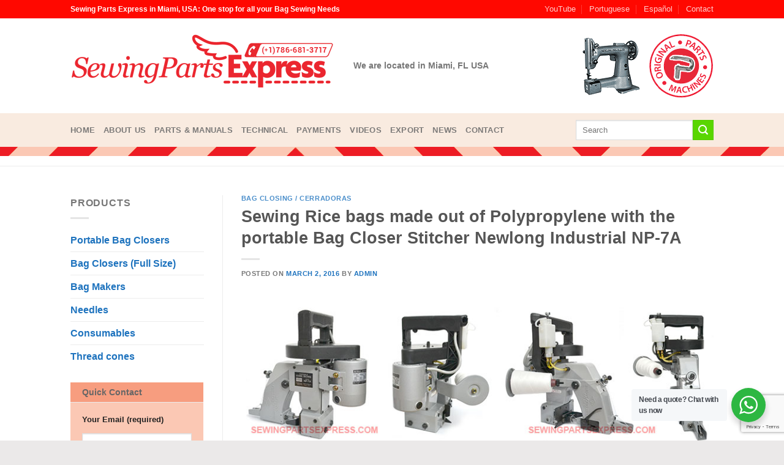

--- FILE ---
content_type: text/html; charset=UTF-8
request_url: https://www.sewingpartsexpress.com/sewing-rice-bags-with-the-portable-newlong-np-7a/
body_size: 24751
content:

<!DOCTYPE html>
<html lang="en-US" class="loading-site no-js bg-fill">
<head>
	<meta charset="UTF-8" />
	<link rel="profile" href="http://gmpg.org/xfn/11" />
	<link rel="pingback" href="https://www.sewingpartsexpress.com/xmlrpc.php" />

	<script>(function(html){html.className = html.className.replace(/\bno-js\b/,'js')})(document.documentElement);</script>
<title>Sewing Rice bags made out of Polypropylene with the portable Bag Closer Stitcher Newlong Industrial NP-7A &#8211; Sewing Parts Express Co.Newlong Latin Newlong Industrial, Union Special, Organ Needles, DKN-3, Newlong DD-5, Newlong Np-7a</title>
<meta name='robots' content='max-image-preview:large' />
<meta name="viewport" content="width=device-width, initial-scale=1, maximum-scale=1" /><link rel='dns-prefetch' href='//cdn.jsdelivr.net' />
<link rel='prefetch' href='https://usercontent.one/wp/www.sewingpartsexpress.com/wp-content/themes/flatsome/assets/js/chunk.countup.js?ver=3.16.2&media=1736369200' />
<link rel='prefetch' href='https://usercontent.one/wp/www.sewingpartsexpress.com/wp-content/themes/flatsome/assets/js/chunk.sticky-sidebar.js?ver=3.16.2&media=1736369200' />
<link rel='prefetch' href='https://usercontent.one/wp/www.sewingpartsexpress.com/wp-content/themes/flatsome/assets/js/chunk.tooltips.js?ver=3.16.2&media=1736369200' />
<link rel='prefetch' href='https://usercontent.one/wp/www.sewingpartsexpress.com/wp-content/themes/flatsome/assets/js/chunk.vendors-popups.js?ver=3.16.2&media=1736369200' />
<link rel='prefetch' href='https://usercontent.one/wp/www.sewingpartsexpress.com/wp-content/themes/flatsome/assets/js/chunk.vendors-slider.js?ver=3.16.2&media=1736369200' />
<link rel="alternate" type="application/rss+xml" title="Sewing Parts Express Co.Newlong Latin Newlong Industrial, Union Special, Organ Needles, DKN-3, Newlong DD-5, Newlong Np-7a &raquo; Feed" href="https://www.sewingpartsexpress.com/feed/" />
<link rel="alternate" title="oEmbed (JSON)" type="application/json+oembed" href="https://www.sewingpartsexpress.com/wp-json/oembed/1.0/embed?url=https%3A%2F%2Fwww.sewingpartsexpress.com%2Fsewing-rice-bags-with-the-portable-newlong-np-7a%2F" />
<link rel="alternate" title="oEmbed (XML)" type="text/xml+oembed" href="https://www.sewingpartsexpress.com/wp-json/oembed/1.0/embed?url=https%3A%2F%2Fwww.sewingpartsexpress.com%2Fsewing-rice-bags-with-the-portable-newlong-np-7a%2F&#038;format=xml" />
<style id='wp-img-auto-sizes-contain-inline-css' type='text/css'>
img:is([sizes=auto i],[sizes^="auto," i]){contain-intrinsic-size:3000px 1500px}
/*# sourceURL=wp-img-auto-sizes-contain-inline-css */
</style>
<style id='wp-emoji-styles-inline-css' type='text/css'>

	img.wp-smiley, img.emoji {
		display: inline !important;
		border: none !important;
		box-shadow: none !important;
		height: 1em !important;
		width: 1em !important;
		margin: 0 0.07em !important;
		vertical-align: -0.1em !important;
		background: none !important;
		padding: 0 !important;
	}
/*# sourceURL=wp-emoji-styles-inline-css */
</style>
<style id='wp-block-library-inline-css' type='text/css'>
:root{--wp-block-synced-color:#7a00df;--wp-block-synced-color--rgb:122,0,223;--wp-bound-block-color:var(--wp-block-synced-color);--wp-editor-canvas-background:#ddd;--wp-admin-theme-color:#007cba;--wp-admin-theme-color--rgb:0,124,186;--wp-admin-theme-color-darker-10:#006ba1;--wp-admin-theme-color-darker-10--rgb:0,107,160.5;--wp-admin-theme-color-darker-20:#005a87;--wp-admin-theme-color-darker-20--rgb:0,90,135;--wp-admin-border-width-focus:2px}@media (min-resolution:192dpi){:root{--wp-admin-border-width-focus:1.5px}}.wp-element-button{cursor:pointer}:root .has-very-light-gray-background-color{background-color:#eee}:root .has-very-dark-gray-background-color{background-color:#313131}:root .has-very-light-gray-color{color:#eee}:root .has-very-dark-gray-color{color:#313131}:root .has-vivid-green-cyan-to-vivid-cyan-blue-gradient-background{background:linear-gradient(135deg,#00d084,#0693e3)}:root .has-purple-crush-gradient-background{background:linear-gradient(135deg,#34e2e4,#4721fb 50%,#ab1dfe)}:root .has-hazy-dawn-gradient-background{background:linear-gradient(135deg,#faaca8,#dad0ec)}:root .has-subdued-olive-gradient-background{background:linear-gradient(135deg,#fafae1,#67a671)}:root .has-atomic-cream-gradient-background{background:linear-gradient(135deg,#fdd79a,#004a59)}:root .has-nightshade-gradient-background{background:linear-gradient(135deg,#330968,#31cdcf)}:root .has-midnight-gradient-background{background:linear-gradient(135deg,#020381,#2874fc)}:root{--wp--preset--font-size--normal:16px;--wp--preset--font-size--huge:42px}.has-regular-font-size{font-size:1em}.has-larger-font-size{font-size:2.625em}.has-normal-font-size{font-size:var(--wp--preset--font-size--normal)}.has-huge-font-size{font-size:var(--wp--preset--font-size--huge)}.has-text-align-center{text-align:center}.has-text-align-left{text-align:left}.has-text-align-right{text-align:right}.has-fit-text{white-space:nowrap!important}#end-resizable-editor-section{display:none}.aligncenter{clear:both}.items-justified-left{justify-content:flex-start}.items-justified-center{justify-content:center}.items-justified-right{justify-content:flex-end}.items-justified-space-between{justify-content:space-between}.screen-reader-text{border:0;clip-path:inset(50%);height:1px;margin:-1px;overflow:hidden;padding:0;position:absolute;width:1px;word-wrap:normal!important}.screen-reader-text:focus{background-color:#ddd;clip-path:none;color:#444;display:block;font-size:1em;height:auto;left:5px;line-height:normal;padding:15px 23px 14px;text-decoration:none;top:5px;width:auto;z-index:100000}html :where(.has-border-color){border-style:solid}html :where([style*=border-top-color]){border-top-style:solid}html :where([style*=border-right-color]){border-right-style:solid}html :where([style*=border-bottom-color]){border-bottom-style:solid}html :where([style*=border-left-color]){border-left-style:solid}html :where([style*=border-width]){border-style:solid}html :where([style*=border-top-width]){border-top-style:solid}html :where([style*=border-right-width]){border-right-style:solid}html :where([style*=border-bottom-width]){border-bottom-style:solid}html :where([style*=border-left-width]){border-left-style:solid}html :where(img[class*=wp-image-]){height:auto;max-width:100%}:where(figure){margin:0 0 1em}html :where(.is-position-sticky){--wp-admin--admin-bar--position-offset:var(--wp-admin--admin-bar--height,0px)}@media screen and (max-width:600px){html :where(.is-position-sticky){--wp-admin--admin-bar--position-offset:0px}}
/*wp_block_styles_on_demand_placeholder:697867d840a08*/
/*# sourceURL=wp-block-library-inline-css */
</style>
<style id='classic-theme-styles-inline-css' type='text/css'>
/*! This file is auto-generated */
.wp-block-button__link{color:#fff;background-color:#32373c;border-radius:9999px;box-shadow:none;text-decoration:none;padding:calc(.667em + 2px) calc(1.333em + 2px);font-size:1.125em}.wp-block-file__button{background:#32373c;color:#fff;text-decoration:none}
/*# sourceURL=/wp-includes/css/classic-themes.min.css */
</style>
<link rel='stylesheet' id='nta-css-popup-css' href='https://usercontent.one/wp/www.sewingpartsexpress.com/wp-content/plugins/wp-whatsapp/assets/dist/css/style.css?ver=6.9&media=1736369200' type='text/css' media='all' />
<link rel='stylesheet' id='contact-form-7-css' href='https://usercontent.one/wp/www.sewingpartsexpress.com/wp-content/plugins/contact-form-7/includes/css/styles.css?ver=6.1.4&media=1736369200' type='text/css' media='all' />
<style id='woocommerce-inline-inline-css' type='text/css'>
.woocommerce form .form-row .required { visibility: visible; }
/*# sourceURL=woocommerce-inline-inline-css */
</style>
<link rel='stylesheet' id='flatsome-main-css' href='https://usercontent.one/wp/www.sewingpartsexpress.com/wp-content/themes/flatsome/assets/css/flatsome.css?ver=3.16.2&media=1736369200' type='text/css' media='all' />
<style id='flatsome-main-inline-css' type='text/css'>
@font-face {
				font-family: "fl-icons";
				font-display: block;
				src: url(https://usercontent.one/wp/www.sewingpartsexpress.com/wp-content/themes/flatsome/assets/css/icons/fl-icons.eot?v=3.16.2&media=1736369200);
				src:
					url(https://usercontent.one/wp/www.sewingpartsexpress.com/wp-content/themes/flatsome/assets/css/icons/fl-icons.eot?media=1736369200#iefix?v=3.16.2) format("embedded-opentype"),
					url(https://usercontent.one/wp/www.sewingpartsexpress.com/wp-content/themes/flatsome/assets/css/icons/fl-icons.woff2?v=3.16.2&media=1736369200) format("woff2"),
					url(https://usercontent.one/wp/www.sewingpartsexpress.com/wp-content/themes/flatsome/assets/css/icons/fl-icons.ttf?v=3.16.2&media=1736369200) format("truetype"),
					url(https://usercontent.one/wp/www.sewingpartsexpress.com/wp-content/themes/flatsome/assets/css/icons/fl-icons.woff?v=3.16.2&media=1736369200) format("woff"),
					url(https://usercontent.one/wp/www.sewingpartsexpress.com/wp-content/themes/flatsome/assets/css/icons/fl-icons.svg?v=3.16.2&media=1736369200#fl-icons) format("svg");
			}
/*# sourceURL=flatsome-main-inline-css */
</style>
<link rel='stylesheet' id='flatsome-shop-css' href='https://usercontent.one/wp/www.sewingpartsexpress.com/wp-content/themes/flatsome/assets/css/flatsome-shop.css?ver=3.16.2&media=1736369200' type='text/css' media='all' />
<link rel='stylesheet' id='flatsome-style-css' href='https://usercontent.one/wp/www.sewingpartsexpress.com/wp-content/themes/flatsome/style.css?ver=3.16.2&media=1736369200' type='text/css' media='all' />
<script type="text/javascript" src="https://www.sewingpartsexpress.com/wp-includes/js/jquery/jquery.min.js?ver=3.7.1" id="jquery-core-js"></script>
<script type="text/javascript" src="https://www.sewingpartsexpress.com/wp-includes/js/jquery/jquery-migrate.min.js?ver=3.4.1" id="jquery-migrate-js"></script>
<script type="text/javascript" src="https://usercontent.one/wp/www.sewingpartsexpress.com/wp-content/plugins/woocommerce/assets/js/jquery-blockui/jquery.blockUI.min.js?ver=2.7.0-wc.9.5.3&media=1736369200" id="jquery-blockui-js" defer="defer" data-wp-strategy="defer"></script>
<script type="text/javascript" id="wc-add-to-cart-js-extra">
/* <![CDATA[ */
var wc_add_to_cart_params = {"ajax_url":"/wp-admin/admin-ajax.php","wc_ajax_url":"/?wc-ajax=%%endpoint%%","i18n_view_cart":"View cart","cart_url":"https://www.sewingpartsexpress.com/cart/","is_cart":"","cart_redirect_after_add":"no"};
//# sourceURL=wc-add-to-cart-js-extra
/* ]]> */
</script>
<script type="text/javascript" src="https://usercontent.one/wp/www.sewingpartsexpress.com/wp-content/plugins/woocommerce/assets/js/frontend/add-to-cart.min.js?ver=9.5.3&media=1736369200" id="wc-add-to-cart-js" defer="defer" data-wp-strategy="defer"></script>
<script type="text/javascript" src="https://usercontent.one/wp/www.sewingpartsexpress.com/wp-content/plugins/woocommerce/assets/js/js-cookie/js.cookie.min.js?ver=2.1.4-wc.9.5.3&media=1736369200" id="js-cookie-js" defer="defer" data-wp-strategy="defer"></script>
<script type="text/javascript" id="woocommerce-js-extra">
/* <![CDATA[ */
var woocommerce_params = {"ajax_url":"/wp-admin/admin-ajax.php","wc_ajax_url":"/?wc-ajax=%%endpoint%%"};
//# sourceURL=woocommerce-js-extra
/* ]]> */
</script>
<script type="text/javascript" src="https://usercontent.one/wp/www.sewingpartsexpress.com/wp-content/plugins/woocommerce/assets/js/frontend/woocommerce.min.js?ver=9.5.3&media=1736369200" id="woocommerce-js" defer="defer" data-wp-strategy="defer"></script>
<link rel="https://api.w.org/" href="https://www.sewingpartsexpress.com/wp-json/" /><link rel="alternate" title="JSON" type="application/json" href="https://www.sewingpartsexpress.com/wp-json/wp/v2/posts/3297" /><link rel="EditURI" type="application/rsd+xml" title="RSD" href="https://www.sewingpartsexpress.com/xmlrpc.php?rsd" />
<meta name="generator" content="WordPress 6.9" />
<meta name="generator" content="WooCommerce 9.5.3" />
<link rel="canonical" href="https://www.sewingpartsexpress.com/sewing-rice-bags-with-the-portable-newlong-np-7a/" />
<link rel='shortlink' href='https://www.sewingpartsexpress.com/?p=3297' />
<style>[class*=" icon-oc-"],[class^=icon-oc-]{speak:none;font-style:normal;font-weight:400;font-variant:normal;text-transform:none;line-height:1;-webkit-font-smoothing:antialiased;-moz-osx-font-smoothing:grayscale}.icon-oc-one-com-white-32px-fill:before{content:"901"}.icon-oc-one-com:before{content:"900"}#one-com-icon,.toplevel_page_onecom-wp .wp-menu-image{speak:none;display:flex;align-items:center;justify-content:center;text-transform:none;line-height:1;-webkit-font-smoothing:antialiased;-moz-osx-font-smoothing:grayscale}.onecom-wp-admin-bar-item>a,.toplevel_page_onecom-wp>.wp-menu-name{font-size:16px;font-weight:400;line-height:1}.toplevel_page_onecom-wp>.wp-menu-name img{width:69px;height:9px;}.wp-submenu-wrap.wp-submenu>.wp-submenu-head>img{width:88px;height:auto}.onecom-wp-admin-bar-item>a img{height:7px!important}.onecom-wp-admin-bar-item>a img,.toplevel_page_onecom-wp>.wp-menu-name img{opacity:.8}.onecom-wp-admin-bar-item.hover>a img,.toplevel_page_onecom-wp.wp-has-current-submenu>.wp-menu-name img,li.opensub>a.toplevel_page_onecom-wp>.wp-menu-name img{opacity:1}#one-com-icon:before,.onecom-wp-admin-bar-item>a:before,.toplevel_page_onecom-wp>.wp-menu-image:before{content:'';position:static!important;background-color:rgba(240,245,250,.4);border-radius:102px;width:18px;height:18px;padding:0!important}.onecom-wp-admin-bar-item>a:before{width:14px;height:14px}.onecom-wp-admin-bar-item.hover>a:before,.toplevel_page_onecom-wp.opensub>a>.wp-menu-image:before,.toplevel_page_onecom-wp.wp-has-current-submenu>.wp-menu-image:before{background-color:#76b82a}.onecom-wp-admin-bar-item>a{display:inline-flex!important;align-items:center;justify-content:center}#one-com-logo-wrapper{font-size:4em}#one-com-icon{vertical-align:middle}.imagify-welcome{display:none !important;}</style><style>.bg{opacity: 0; transition: opacity 1s; -webkit-transition: opacity 1s;} .bg-loaded{opacity: 1;}</style>	<noscript><style>.woocommerce-product-gallery{ opacity: 1 !important; }</style></noscript>
	<style class='wp-fonts-local' type='text/css'>
@font-face{font-family:Inter;font-style:normal;font-weight:300 900;font-display:fallback;src:url('https://usercontent.one/wp/www.sewingpartsexpress.com/wp-content/plugins/woocommerce/assets/fonts/Inter-VariableFont_slnt,wght.woff2?media=1736369200') format('woff2');font-stretch:normal;}
@font-face{font-family:Cardo;font-style:normal;font-weight:400;font-display:fallback;src:url('https://usercontent.one/wp/www.sewingpartsexpress.com/wp-content/plugins/woocommerce/assets/fonts/cardo_normal_400.woff2?media=1736369200') format('woff2');}
</style>
<link rel="icon" href="https://usercontent.one/wp/www.sewingpartsexpress.com/wp-content/uploads/2018/02/cropped-spe_website-32x32.png?media=1736369200" sizes="32x32" />
<link rel="icon" href="https://usercontent.one/wp/www.sewingpartsexpress.com/wp-content/uploads/2018/02/cropped-spe_website-192x192.png?media=1736369200" sizes="192x192" />
<link rel="apple-touch-icon" href="https://usercontent.one/wp/www.sewingpartsexpress.com/wp-content/uploads/2018/02/cropped-spe_website-180x180.png?media=1736369200" />
<meta name="msapplication-TileImage" content="https://usercontent.one/wp/www.sewingpartsexpress.com/wp-content/uploads/2018/02/cropped-spe_website-270x270.png?media=1736369200" />
<style id="custom-css" type="text/css">:root {--primary-color: #ff0800;}html{background-color:#ebe9e9!important;}.sticky-add-to-cart--active, #wrapper,#main,#main.dark{background-color: #FFF}.header-main{height: 155px}#logo img{max-height: 155px}#logo{width:432px;}.header-bottom{min-height: 55px}.header-top{min-height: 30px}.transparent .header-main{height: 90px}.transparent #logo img{max-height: 90px}.has-transparent + .page-title:first-of-type,.has-transparent + #main > .page-title,.has-transparent + #main > div > .page-title,.has-transparent + #main .page-header-wrapper:first-of-type .page-title{padding-top: 170px;}.header.show-on-scroll,.stuck .header-main{height:155px!important}.stuck #logo img{max-height: 155px!important}.header-bg-color {background-color: #ffffff}.header-bg-image {background-image: url('https://usercontent.one/wp/www.sewingpartsexpress.com/wp-content/uploads/2018/08/visual_element_spe.gif');}.header?media=1736369200-bg-image {background-repeat: repeat;}.header-bottom {background-color: #f9ebe0}.stuck .header-main .nav > li > a{line-height: 50px }.header-bottom-nav > li > a{line-height: 15px }@media (max-width: 549px) {.header-main{height: 70px}#logo img{max-height: 70px}}.nav-dropdown-has-arrow.nav-dropdown-has-border li.has-dropdown:before{border-bottom-color: #cccccc;}.nav .nav-dropdown{border-color: #cccccc }.nav-dropdown-has-arrow li.has-dropdown:after{border-bottom-color: #f9eae0;}.nav .nav-dropdown{background-color: #f9eae0}/* Color */.accordion-title.active, .has-icon-bg .icon .icon-inner,.logo a, .primary.is-underline, .primary.is-link, .badge-outline .badge-inner, .nav-outline > li.active> a,.nav-outline >li.active > a, .cart-icon strong,[data-color='primary'], .is-outline.primary{color: #ff0800;}/* Color !important */[data-text-color="primary"]{color: #ff0800!important;}/* Background Color */[data-text-bg="primary"]{background-color: #ff0800;}/* Background */.scroll-to-bullets a,.featured-title, .label-new.menu-item > a:after, .nav-pagination > li > .current,.nav-pagination > li > span:hover,.nav-pagination > li > a:hover,.has-hover:hover .badge-outline .badge-inner,button[type="submit"], .button.wc-forward:not(.checkout):not(.checkout-button), .button.submit-button, .button.primary:not(.is-outline),.featured-table .title,.is-outline:hover, .has-icon:hover .icon-label,.nav-dropdown-bold .nav-column li > a:hover, .nav-dropdown.nav-dropdown-bold > li > a:hover, .nav-dropdown-bold.dark .nav-column li > a:hover, .nav-dropdown.nav-dropdown-bold.dark > li > a:hover, .header-vertical-menu__opener ,.is-outline:hover, .tagcloud a:hover,.grid-tools a, input[type='submit']:not(.is-form), .box-badge:hover .box-text, input.button.alt,.nav-box > li > a:hover,.nav-box > li.active > a,.nav-pills > li.active > a ,.current-dropdown .cart-icon strong, .cart-icon:hover strong, .nav-line-bottom > li > a:before, .nav-line-grow > li > a:before, .nav-line > li > a:before,.banner, .header-top, .slider-nav-circle .flickity-prev-next-button:hover svg, .slider-nav-circle .flickity-prev-next-button:hover .arrow, .primary.is-outline:hover, .button.primary:not(.is-outline), input[type='submit'].primary, input[type='submit'].primary, input[type='reset'].button, input[type='button'].primary, .badge-inner{background-color: #ff0800;}/* Border */.nav-vertical.nav-tabs > li.active > a,.scroll-to-bullets a.active,.nav-pagination > li > .current,.nav-pagination > li > span:hover,.nav-pagination > li > a:hover,.has-hover:hover .badge-outline .badge-inner,.accordion-title.active,.featured-table,.is-outline:hover, .tagcloud a:hover,blockquote, .has-border, .cart-icon strong:after,.cart-icon strong,.blockUI:before, .processing:before,.loading-spin, .slider-nav-circle .flickity-prev-next-button:hover svg, .slider-nav-circle .flickity-prev-next-button:hover .arrow, .primary.is-outline:hover{border-color: #ff0800}.nav-tabs > li.active > a{border-top-color: #ff0800}.widget_shopping_cart_content .blockUI.blockOverlay:before { border-left-color: #ff0800 }.woocommerce-checkout-review-order .blockUI.blockOverlay:before { border-left-color: #ff0800 }/* Fill */.slider .flickity-prev-next-button:hover svg,.slider .flickity-prev-next-button:hover .arrow{fill: #ff0800;}/* Focus */.primary:focus-visible, .submit-button:focus-visible, button[type="submit"]:focus-visible { outline-color: #ff0800!important; }/* Background Color */[data-icon-label]:after, .secondary.is-underline:hover,.secondary.is-outline:hover,.icon-label,.button.secondary:not(.is-outline),.button.alt:not(.is-outline), .badge-inner.on-sale, .button.checkout, .single_add_to_cart_button, .current .breadcrumb-step{ background-color:#59d600; }[data-text-bg="secondary"]{background-color: #59d600;}/* Color */.secondary.is-underline,.secondary.is-link, .secondary.is-outline,.stars a.active, .star-rating:before, .woocommerce-page .star-rating:before,.star-rating span:before, .color-secondary{color: #59d600}/* Color !important */[data-text-color="secondary"]{color: #59d600!important;}/* Border */.secondary.is-outline:hover{border-color:#59d600}/* Focus */.secondary:focus-visible, .alt:focus-visible { outline-color: #59d600!important; }.success.is-underline:hover,.success.is-outline:hover,.success{background-color: #dd3333}.success-color, .success.is-link, .success.is-outline{color: #dd3333;}.success-border{border-color: #dd3333!important;}/* Color !important */[data-text-color="success"]{color: #dd3333!important;}/* Background Color */[data-text-bg="success"]{background-color: #dd3333;}a{color: #1e73be;}.badge-inner.new-bubble{background-color: #7a9c59}@media screen and (min-width: 550px){.products .box-vertical .box-image{min-width: 247px!important;width: 247px!important;}}.footer-1{background-color: #c9c9c9}.footer-2{background-color: #cccccc}.absolute-footer, html{background-color: #333}.nav-vertical-fly-out > li + li {border-top-width: 1px; border-top-style: solid;}/* Custom CSS */div {}.label-new.menu-item > a:after{content:"New";}.label-hot.menu-item > a:after{content:"Hot";}.label-sale.menu-item > a:after{content:"Sale";}.label-popular.menu-item > a:after{content:"Popular";}</style><style id="kirki-inline-styles"></style></head>

<body class="wp-singular post-template-default single single-post postid-3297 single-format-standard wp-theme-flatsome theme-flatsome woocommerce-no-js full-width bg-fill box-shadow lightbox nav-dropdown-has-arrow nav-dropdown-has-shadow nav-dropdown-has-border">


<a class="skip-link screen-reader-text" href="#main">Skip to content</a>

<div id="wrapper">

	
	<header id="header" class="header has-sticky sticky-jump">
		<div class="header-wrapper">
			<div id="top-bar" class="header-top hide-for-sticky nav-dark hide-for-medium">
    <div class="flex-row container">
      <div class="flex-col hide-for-medium flex-left">
          <ul class="nav nav-left medium-nav-center nav-small  nav-divided">
              <li class="html custom html_topbar_left"><b>Sewing Parts Express in Miami, USA: One stop for all your Bag Sewing Needs</li>          </ul>
      </div>

      <div class="flex-col hide-for-medium flex-center">
          <ul class="nav nav-center nav-small  nav-divided">
                        </ul>
      </div>

      <div class="flex-col hide-for-medium flex-right">
         <ul class="nav top-bar-nav nav-right nav-small  nav-divided">
              <li id="menu-item-10625" class="menu-item menu-item-type-custom menu-item-object-custom menu-item-10625 menu-item-design-default"><a href="https://www.youtube.com/user/sewingpartsexpress" class="nav-top-link">YouTube</a></li>
<li id="menu-item-10623" class="menu-item menu-item-type-custom menu-item-object-custom menu-item-10623 menu-item-design-default"><a href="https://www.sewingpartsexpress.com/brasil/" class="nav-top-link">Portuguese</a></li>
<li id="menu-item-10624" class="menu-item menu-item-type-custom menu-item-object-custom menu-item-10624 menu-item-design-default"><a href="https://www.sewingpartsexpress.com/espanol/" class="nav-top-link">Español</a></li>
<li id="menu-item-10622" class="menu-item menu-item-type-custom menu-item-object-custom menu-item-10622 menu-item-design-default"><a href="https://www.sewingpartsexpress.com/contact/" class="nav-top-link">Contact</a></li>
          </ul>
      </div>

      
    </div>
</div>
<div id="masthead" class="header-main hide-for-sticky has-sticky-logo">
      <div class="header-inner flex-row container logo-left medium-logo-center" role="navigation">

          <!-- Logo -->
          <div id="logo" class="flex-col logo">
            
<!-- Header logo -->
<a href="https://www.sewingpartsexpress.com/" title="Sewing Parts Express Co.Newlong Latin Newlong Industrial, Union Special, Organ Needles, DKN-3, Newlong DD-5, Newlong Np-7a - One stop for all your Bag Sewing Needs with major brands as Newlong Industrial made in Japan, Union Special &amp; Fischbein Made in USA " rel="home">
		<img width="432" height="112" src="https://usercontent.one/wp/www.sewingpartsexpress.com/wp-content/uploads/2018/08/spe_logo_flatsome-2.png?media=1736369200" class="header-logo-sticky" alt="Sewing Parts Express Co.Newlong Latin Newlong Industrial, Union Special, Organ Needles, DKN-3, Newlong DD-5, Newlong Np-7a"/><img width="432" height="112" src="https://usercontent.one/wp/www.sewingpartsexpress.com/wp-content/uploads/2025/11/spe_logo_flatsome-2.png?media=1736369200" class="header_logo header-logo" alt="Sewing Parts Express Co.Newlong Latin Newlong Industrial, Union Special, Organ Needles, DKN-3, Newlong DD-5, Newlong Np-7a"/><img  width="432" height="112" src="https://usercontent.one/wp/www.sewingpartsexpress.com/wp-content/uploads/2025/11/spe_logo_flatsome-2.png?media=1736369200" class="header-logo-dark" alt="Sewing Parts Express Co.Newlong Latin Newlong Industrial, Union Special, Organ Needles, DKN-3, Newlong DD-5, Newlong Np-7a"/></a>
          </div>

          <!-- Mobile Left Elements -->
          <div class="flex-col show-for-medium flex-left">
            <ul class="mobile-nav nav nav-left ">
              <li class="nav-icon has-icon">
  <div class="header-button">		<a href="#" data-open="#main-menu" data-pos="left" data-bg="main-menu-overlay" data-color="" class="icon primary button round is-small" aria-label="Menu" aria-controls="main-menu" aria-expanded="false">

		  <i class="icon-menu" ></i>
		  		</a>
	 </div> </li>
            </ul>
          </div>

          <!-- Left Elements -->
          <div class="flex-col hide-for-medium flex-left
            flex-grow">
            <ul class="header-nav header-nav-main nav nav-left  nav-size-100% nav-uppercase" >
              <li class="html custom html_nav_position_text_top">We are located in Miami, FL USA</li>            </ul>
          </div>

          <!-- Right Elements -->
          <div class="flex-col hide-for-medium flex-right">
            <ul class="header-nav header-nav-main nav nav-right  nav-size-100% nav-uppercase">
              <li class="html custom html_top_right_text"><img src='https://usercontent.one/wp/www.sewingpartsexpress.com/wp-content/uploads/2013/07/spe_newlong_fischbein_animatie.gif?media=1736369200'></li>            </ul>
          </div>

          <!-- Mobile Right Elements -->
          <div class="flex-col show-for-medium flex-right">
            <ul class="mobile-nav nav nav-right ">
                          </ul>
          </div>

      </div>

      </div>
<div id="wide-nav" class="header-bottom wide-nav ">
    <div class="flex-row container">

                        <div class="flex-col hide-for-medium flex-left">
                <ul class="nav header-nav header-bottom-nav nav-left  nav-uppercase">
                    <li id="menu-item-2175" class="menu-item menu-item-type-custom menu-item-object-custom menu-item-home menu-item-2175 menu-item-design-default"><a href="https://www.sewingpartsexpress.com/" class="nav-top-link">Home</a></li>
<li id="menu-item-2176" class="menu-item menu-item-type-custom menu-item-object-custom menu-item-2176 menu-item-design-default"><a href="https://www.sewingpartsexpress.com/about-us/" class="nav-top-link">About us</a></li>
<li id="menu-item-2171" class="menu-item menu-item-type-custom menu-item-object-custom menu-item-2171 menu-item-design-default"><a href="https://www.sewingpartsexpress.com/parts-manuals-newlong-fischbein-union_special/" class="nav-top-link">Parts &#038; Manuals</a></li>
<li id="menu-item-11171" class="menu-item menu-item-type-post_type menu-item-object-page menu-item-11171 menu-item-design-default"><a href="https://www.sewingpartsexpress.com/technical/" class="nav-top-link">Technical</a></li>
<li id="menu-item-10405" class="menu-item menu-item-type-custom menu-item-object-custom menu-item-10405 menu-item-design-default"><a href="https://www.sewingpartsexpress.com/available-payments/" class="nav-top-link">Payments</a></li>
<li id="menu-item-2417" class="menu-item menu-item-type-custom menu-item-object-custom menu-item-2417 menu-item-design-default"><a href="https://www.sewingpartsexpress.com/videos" class="nav-top-link">Videos</a></li>
<li id="menu-item-2169" class="menu-item menu-item-type-custom menu-item-object-custom menu-item-2169 menu-item-design-default"><a href="https://www.sewingpartsexpress.com/international/" class="nav-top-link">Export</a></li>
<li id="menu-item-11288" class="menu-item menu-item-type-custom menu-item-object-custom menu-item-11288 menu-item-design-default"><a href="https://www.sewingpartsexpress.com/category/news/" class="nav-top-link">News</a></li>
<li id="menu-item-2168" class="menu-item menu-item-type-custom menu-item-object-custom menu-item-2168 menu-item-design-default"><a href="https://www.sewingpartsexpress.com/contact/" class="nav-top-link">Contact</a></li>
                </ul>
            </div>
            
            
                        <div class="flex-col hide-for-medium flex-right flex-grow">
              <ul class="nav header-nav header-bottom-nav nav-right  nav-uppercase">
                   <li class="header-search-form search-form html relative has-icon">
	<div class="header-search-form-wrapper">
		<div class="searchform-wrapper ux-search-box relative is-normal"><form role="search" method="get" class="searchform" action="https://www.sewingpartsexpress.com/">
	<div class="flex-row relative">
						<div class="flex-col flex-grow">
			<label class="screen-reader-text" for="woocommerce-product-search-field-0">Search for:</label>
			<input type="search" id="woocommerce-product-search-field-0" class="search-field mb-0" placeholder="Search" value="" name="s" />
			<input type="hidden" name="post_type" value="product" />
					</div>
		<div class="flex-col">
			<button type="submit" value="Search" class="ux-search-submit submit-button secondary button  icon mb-0" aria-label="Submit">
				<i class="icon-search" ></i>			</button>
		</div>
	</div>
	<div class="live-search-results text-left z-top"></div>
</form>
</div>	</div>
</li>
              </ul>
            </div>
            
                          <div class="flex-col show-for-medium flex-grow">
                  <ul class="nav header-bottom-nav nav-center mobile-nav  nav-uppercase">
                      <li class="header-search-form search-form html relative has-icon">
	<div class="header-search-form-wrapper">
		<div class="searchform-wrapper ux-search-box relative is-normal"><form role="search" method="get" class="searchform" action="https://www.sewingpartsexpress.com/">
	<div class="flex-row relative">
						<div class="flex-col flex-grow">
			<label class="screen-reader-text" for="woocommerce-product-search-field-1">Search for:</label>
			<input type="search" id="woocommerce-product-search-field-1" class="search-field mb-0" placeholder="Search" value="" name="s" />
			<input type="hidden" name="post_type" value="product" />
					</div>
		<div class="flex-col">
			<button type="submit" value="Search" class="ux-search-submit submit-button secondary button  icon mb-0" aria-label="Submit">
				<i class="icon-search" ></i>			</button>
		</div>
	</div>
	<div class="live-search-results text-left z-top"></div>
</form>
</div>	</div>
</li>
<li class="header-contact-wrapper">
		<ul id="header-contact" class="nav nav-divided nav-uppercase header-contact">
					<li class="">
			  <a target="_blank" rel="noopener noreferrer" href="https://maps.google.com/?q=Miami, FL USA" title="Miami, FL USA" class="tooltip">
			  	 <i class="icon-map-pin-fill" style="font-size:14px;" ></i>			     <span>
			     	Miami, FL USA			     </span>
			  </a>
			</li>
			
						<li class="">
			  <a href="mailto:sales@sewingpartsexpress.com" class="tooltip" title="sales@sewingpartsexpress.com">
				  <i class="icon-envelop" style="font-size:14px;" ></i>			       <span>
			       	Email US			       </span>
			  </a>
			</li>
			
						<li class="">
			  <a class="tooltip" title="24h | 24 hour per day available by E-mail. Fast reply!  ">
			  	   <i class="icon-clock" style="font-size:14px;" ></i>			        <span>24h</span>
			  </a>
			 </li>
			
						<li class="">
			  <a href="tel:(+1) 786-681-3717 (phone + WhatsApp)" class="tooltip" title="(+1) 786-681-3717 (phone + WhatsApp)">
			     <i class="icon-phone" style="font-size:14px;" ></i>			      <span>(+1) 786-681-3717 (phone + WhatsApp)</span>
			  </a>
			</li>
				</ul>
</li>
                  </ul>
              </div>
            
    </div>
</div>

<div class="header-bg-container fill"><div class="header-bg-image fill"></div><div class="header-bg-color fill"></div></div>		</div>
	</header>

	<div class="header-block block-html-after-header z-1" style="position:relative;top:-1px;"><table width="100%" border="0" cellpadding="4" background="https://usercontent.one/wp/www.sewingpartsexpress.com/wp-content/uploads/2018/08/chevron_design_sewingpartsexpress.gif?media=1736369200" background-position: center; background-repeat: repeat-x;>
  <tr>
    <td> </td>
  </tr>
</table></div>
	<main id="main" class="">

<div id="content" class="blog-wrapper blog-single page-wrapper">
	
<div class="row row-large row-divided ">

	<div class="post-sidebar large-3 col">
				<div id="secondary" class="widget-area " role="complementary">
		<aside id="linkcat-150" class="widget widget_links"><span class="widget-title "><span>Products</span></span><div class="is-divider small"></div>
	<ul class='xoxo blogroll'>
<li><a href="https://www.sewingpartsexpress.com/portable-sewing-machines/">Portable Bag Closers</a></li>
<li><a href="https://www.sewingpartsexpress.com/bag-closing-machines/">Bag Closers (Full Size)</a></li>
<li><a href="https://www.sewingpartsexpress.com/bag-making-machines/">Bag Makers</a></li>
<li><a href="https://www.sewingpartsexpress.com/organ-needles/">Needles</a></li>
<li><a href="https://www.sewingpartsexpress.com/consumables/">Consumables</a></li>
<li><a href="https://www.sewingpartsexpress.com/thread-for-your-portable-bag-closer-machine-newlong-np7a-fischbein-etcetera/" title="Thread Cones for Portable Bag Stitchers">Thread cones</a></li>

	</ul>
</aside>
<aside id="text-16" class="widget widget_text">			<div class="textwidget"><table   border="0" cellspacing="0" cellpadding="1">
  <tr>
    <td width="10" bgcolor="#f79d7f">&nbsp;</td>
    <td bgcolor="#f79d7f" height="25"><span class="header">Quick Contact</span></td>
    <td width="10" bgcolor="#f79d7f">&nbsp;</td>
  </tr>
  <tr>
    <td bgcolor="#fbc8b4">&nbsp;</td>
    <td bgcolor="#fbc8b4">
<div class="wpcf7 no-js" id="wpcf7-f3063-o1" lang="en-US" dir="ltr" data-wpcf7-id="3063">
<div class="screen-reader-response"><p role="status" aria-live="polite" aria-atomic="true"></p> <ul></ul></div>
<form action="/sewing-rice-bags-with-the-portable-newlong-np-7a/#wpcf7-f3063-o1" method="post" class="wpcf7-form init" aria-label="Contact form" novalidate="novalidate" data-status="init">
<fieldset class="hidden-fields-container"><input type="hidden" name="_wpcf7" value="3063" /><input type="hidden" name="_wpcf7_version" value="6.1.4" /><input type="hidden" name="_wpcf7_locale" value="en_US" /><input type="hidden" name="_wpcf7_unit_tag" value="wpcf7-f3063-o1" /><input type="hidden" name="_wpcf7_container_post" value="0" /><input type="hidden" name="_wpcf7_posted_data_hash" value="" /><input type="hidden" name="_wpcf7_recaptcha_response" value="" />
</fieldset>
<p><label>Your Email (required)</label><br />
<span class="wpcf7-form-control-wrap" data-name="your-email"><input size="40" maxlength="400" class="wpcf7-form-control wpcf7-email wpcf7-validates-as-required wpcf7-text wpcf7-validates-as-email field01" aria-required="true" aria-invalid="false" value="" type="email" name="your-email" /></span>
</p>
<p><label>Your Message (required)</label><br />
<span class="wpcf7-form-control-wrap" data-name="your-message"><textarea cols="40" rows="10" maxlength="2000" class="wpcf7-form-control wpcf7-textarea field01" aria-invalid="false" name="your-message"></textarea></span>
</p>
<p><input class="wpcf7-form-control wpcf7-submit has-spinner" type="submit" value="Send" />
</p><div class="wpcf7-response-output" aria-hidden="true"></div>
</form>
</div>
</td>
    <td bgcolor="#fbc8b4">&nbsp;</td>
  </tr>
</table></div>
		</aside><aside id="nav_menu-2" class="widget widget_nav_menu"><span class="widget-title "><span>Bag Makers / Cerradoras</span></span><div class="is-divider small"></div><div class="menu-bag-making-machines-container"><ul id="menu-bag-making-machines" class="menu"><li id="menu-item-2046" class="menu-item menu-item-type-custom menu-item-object-custom menu-item-2046"><a href="https://www.sewingpartsexpress.com/dkn-1-dkn-1bp/">Newlong DKN-1</a></li>
<li id="menu-item-2047" class="menu-item menu-item-type-custom menu-item-object-custom menu-item-2047"><a href="https://www.sewingpartsexpress.com/dkn-3-dkn-3bp/">Newlong DKN-3 &#038; DKN-3BP</a></li>
<li id="menu-item-2048" class="menu-item menu-item-type-custom menu-item-object-custom menu-item-2048"><a href="https://www.sewingpartsexpress.com/dn-2hs-dn-2lhs-dn-2w/">Newlong DN2-HS</a></li>
<li id="menu-item-2049" class="menu-item menu-item-type-custom menu-item-object-custom menu-item-2049"><a href="https://www.sewingpartsexpress.com/dr-3a/">Newlong DR3A</a></li>
<li id="menu-item-2052" class="menu-item menu-item-type-custom menu-item-object-custom menu-item-2052"><a href="https://www.sewingpartsexpress.com/hr-2a/">Newlong HR2A</a></li>
<li id="menu-item-2053" class="menu-item menu-item-type-custom menu-item-object-custom menu-item-2053"><a href="https://www.sewingpartsexpress.com/hr-4a-hr-4b-hr-4ac-hr-4n-newlong-bag-making-machine/">Newlong HR4A</a></li>
<li id="menu-item-2045" class="menu-item menu-item-type-custom menu-item-object-custom menu-item-2045"><a href="https://www.sewingpartsexpress.com/us-39500tya-union-special/">Union Special 39500 TYA (NET)</a></li>
<li id="menu-item-2080" class="menu-item menu-item-type-custom menu-item-object-custom menu-item-2080"><a href="https://www.sewingpartsexpress.com/union-special-56100-series-bag-making/">Union Special 56100 (s401)</a></li>
<li id="menu-item-2923" class="menu-item menu-item-type-custom menu-item-object-custom menu-item-2923"><a href="https://www.sewingpartsexpress.com/union-special-81500-overedging-geo-textiles-fibc-turf/">Union Special 81500 Overedge</a></li>
<li id="menu-item-2938" class="menu-item menu-item-type-custom menu-item-object-custom menu-item-2938"><a href="https://www.sewingpartsexpress.com/newlong-industrial-dn-5u-geo-textile-bag-making-turf/">Newlong DN-5U (s401)</a></li>
</ul></div></aside><aside id="nav_menu-5" class="widget widget_nav_menu"><span class="widget-title "><span>Bag Closers / Cerradoras</span></span><div class="is-divider small"></div><div class="menu-bag-closers-cerradoras-container"><ul id="menu-bag-closers-cerradoras" class="menu"><li id="menu-item-2065" class="menu-item menu-item-type-custom menu-item-object-custom menu-item-2065"><a href="https://www.sewingpartsexpress.com/fischbein-empress-model-100-bag-closer-sewing-machine/">Fischbein Empress 100</a></li>
<li id="menu-item-2299" class="menu-item menu-item-type-custom menu-item-object-custom menu-item-2299"><a href="https://www.sewingpartsexpress.com/fischbein-empress-101-crepe-tape/">Fischbein Empress 101 (Tape)</a></li>
<li id="menu-item-2302" class="menu-item menu-item-type-custom menu-item-object-custom menu-item-2302"><a href="https://www.sewingpartsexpress.com/fischbein-empress-101-crepe-tape/">Fischbein Empress 200 (HS)</a></li>
<li id="menu-item-2303" class="menu-item menu-item-type-custom menu-item-object-custom menu-item-2303"><a href="https://www.sewingpartsexpress.com/fischbein-empress-201-tape-2600-rpm/">Fischbein Empress 201 (HStape)</a></li>
<li id="menu-item-2310" class="menu-item menu-item-type-custom menu-item-object-custom menu-item-2310"><a href="https://www.sewingpartsexpress.com/union-special-bc200-ultra-high-speed-sewing-machine/">Union Special BC200 (UHS)</a></li>
<li id="menu-item-3026" class="menu-item menu-item-type-custom menu-item-object-custom menu-item-3026"><a href="https://www.sewingpartsexpress.com/union-special-bce200-series/">Union Special BC-e 200</a></li>
<li id="menu-item-2133" class="menu-item menu-item-type-custom menu-item-object-custom menu-item-2133"><a href="https://www.sewingpartsexpress.com/newlong-industrial-ds-11-swinging-needle-sewing-machine/">Newlong DS11 (=Doboy D95)</a></li>
<li id="menu-item-2067" class="menu-item menu-item-type-custom menu-item-object-custom menu-item-2067"><a href="https://www.sewingpartsexpress.com/ds-9a-ds-9c-ds-9aw-ds-9cw/">Newlong Ind.  DS-9C (HS)</a></li>
<li id="menu-item-3236" class="menu-item menu-item-type-custom menu-item-object-custom menu-item-3236"><a href="https://www.sewingpartsexpress.com/newlong-industrial-ds-9a-bag-closer-sewing-machine/">Newlong Ind. DS-9A</a></li>
<li id="menu-item-2066" class="menu-item menu-item-type-custom menu-item-object-custom menu-item-2066"><a href="https://www.sewingpartsexpress.com/ds-2ii-ds-2w/">Newlong Ind. DS2(II)</a></li>
<li id="menu-item-3105" class="menu-item menu-item-type-custom menu-item-object-custom menu-item-3105"><a href="https://www.sewingpartsexpress.com/newlong-industrial-ds6-ac-sewing-head/">Newlong Ind. DS6AC</a></li>
<li id="menu-item-2070" class="menu-item menu-item-type-custom menu-item-object-custom menu-item-2070"><a href="https://www.sewingpartsexpress.com/union-special-80800-series/">Union Special 80800</a></li>
<li id="menu-item-2611" class="menu-item menu-item-type-custom menu-item-object-custom menu-item-2611"><a href="https://www.sewingpartsexpress.com/newlong-industrial-ds-7c/">Newlong Ind. DS-7C</a></li>
<li id="menu-item-11536" class="menu-item menu-item-type-custom menu-item-object-custom menu-item-11536"><a href="https://www.sewingpartsexpress.com/newlong-industrial-ds-9p-sewing-head/">Newlong Ind. DS-9P</a></li>
</ul></div></aside><aside id="nav_menu-3" class="widget widget_nav_menu"><span class="widget-title "><span>Bulk Bag / FIBC</span></span><div class="is-divider small"></div><div class="menu-bulk-bag-fibc-container"><ul id="menu-bulk-bag-fibc" class="menu"><li id="menu-item-2054" class="menu-item menu-item-type-custom menu-item-object-custom menu-item-2054"><a href="https://www.sewingpartsexpress.com/dd-5/">Newlong DD5</a></li>
<li id="menu-item-2055" class="menu-item menu-item-type-custom menu-item-object-custom menu-item-2055"><a href="https://www.sewingpartsexpress.com/dhr-6/">Newlong DHR6</a></li>
<li id="menu-item-2056" class="menu-item menu-item-type-custom menu-item-object-custom menu-item-2056"><a href="https://www.sewingpartsexpress.com/newlong-dr-3a/">Newlong DR-3A</a></li>
<li id="menu-item-2057" class="menu-item menu-item-type-custom menu-item-object-custom menu-item-2057"><a href="https://www.sewingpartsexpress.com/dr-7uw/">Newlong DR-7UW</a></li>
<li id="menu-item-2058" class="menu-item menu-item-type-custom menu-item-object-custom menu-item-2058"><a href="https://www.sewingpartsexpress.com/hr-2a/">Newlong HR-2a</a></li>
<li id="menu-item-2059" class="menu-item menu-item-type-custom menu-item-object-custom menu-item-2059"><a href="https://www.sewingpartsexpress.com/newlong-industrial-nli-ds-2ii-ds-2w/">Newlong DS-2(II)</a></li>
</ul></div></aside><aside id="nav_menu-4" class="widget widget_nav_menu"><span class="widget-title "><span>Portables / Portatiles</span></span><div class="is-divider small"></div><div class="menu-portables-portatiles-container"><ul id="menu-portables-portatiles" class="menu"><li id="menu-item-2060" class="menu-item menu-item-type-custom menu-item-object-custom menu-item-2060"><a href="https://www.sewingpartsexpress.com/np-7a/">Newlong NP-7A</a></li>
<li id="menu-item-2061" class="menu-item menu-item-type-custom menu-item-object-custom menu-item-2061"><a href="https://www.sewingpartsexpress.com/portable-bag-closer-fischbein-model-f/">Fischbein Model F</a></li>
<li id="menu-item-2062" class="menu-item menu-item-type-custom menu-item-object-custom menu-item-2062"><a href="https://www.sewingpartsexpress.com/union-special-2200-series-portable-bag-closer-turf-connector/">Union Special 2200</a></li>
<li id="menu-item-2063" class="menu-item menu-item-type-custom menu-item-object-custom menu-item-2063"><a href="https://www.sewingpartsexpress.com/np-3ii/">Newlong NP-3(II)</a></li>
<li id="menu-item-2064" class="menu-item menu-item-type-custom menu-item-object-custom menu-item-2064"><a href="https://www.sewingpartsexpress.com/np-8/">Newlong NP-8</a></li>
<li id="menu-item-2111" class="menu-item menu-item-type-custom menu-item-object-custom menu-item-2111"><a href="https://www.sewingpartsexpress.com/union-special-3000-direct-drive-economic-bag-closer/">Union Special 3000</a></li>
<li id="menu-item-2109" class="menu-item menu-item-type-custom menu-item-object-custom menu-item-2109"><a href="https://www.sewingpartsexpress.com/union-special-4000-economic-portable-bag-closer/">Union Special 4000</a></li>
<li id="menu-item-2238" class="menu-item menu-item-type-custom menu-item-object-custom menu-item-2238"><a href="https://www.sewingpartsexpress.com/union-special-5200/">Union Special 5200</a></li>
<li id="menu-item-2121" class="menu-item menu-item-type-custom menu-item-object-custom menu-item-2121"><a href="https://www.sewingpartsexpress.com/siruba-aa6-portable-bag-closer/">Siruba AA6</a></li>
</ul></div></aside><aside id="nav_menu-6" class="widget widget_nav_menu"><span class="widget-title "><span>Needles</span></span><div class="is-divider small"></div><div class="menu-supplies-container"><ul id="menu-supplies" class="menu"><li id="menu-item-2200" class="menu-item menu-item-type-custom menu-item-object-custom menu-item-2200"><a href="https://www.sewingpartsexpress.com/organ-needles/">Organ Needles</a></li>
</ul></div></aside><aside id="nav_menu-8" class="widget widget_nav_menu"><span class="widget-title "><span>Power infeeders</span></span><div class="is-divider small"></div><div class="menu-power-infeeders-container"><ul id="menu-power-infeeders" class="menu"><li id="menu-item-2982" class="menu-item menu-item-type-custom menu-item-object-custom menu-item-2982"><a href="https://www.sewingpartsexpress.com/newlong-cm4900-3-power-infeeder-with-bag-to-trimmer-and-crepe-tape-appliance/">Newlong CM4900-3 (tape sew)</a></li>
<li id="menu-item-2986" class="menu-item menu-item-type-custom menu-item-object-custom menu-item-2986"><a href="https://www.sewingpartsexpress.com/fischbeinpower-infeeder-overview-tape-sew-and-non-tape-sew/">Fischbein infeeders (all)</a></li>
<li id="menu-item-10490" class="menu-item menu-item-type-custom menu-item-object-custom menu-item-10490"><a href="https://www.sewingpartsexpress.com/fischbein-bag-feeder-and-cutter-2700-and-2700-mt/">Fischbein 2700 Infeeder</a></li>
</ul></div></aside><aside id="nav_menu-7" class="widget widget_nav_menu"><span class="widget-title "><span>Parts</span></span><div class="is-divider small"></div><div class="menu-parts-newlong-union-special-fischbein-container"><ul id="menu-parts-newlong-union-special-fischbein" class="menu"><li id="menu-item-2671" class="menu-item menu-item-type-custom menu-item-object-custom menu-item-2671"><a href="https://www.sewingpartsexpress.com/newlong-parts/">Newlong Parts</a></li>
<li id="menu-item-2672" class="menu-item menu-item-type-custom menu-item-object-custom menu-item-2672"><a href="https://www.sewingpartsexpress.com/union-special-parts/">Union Special Parts</a></li>
<li id="menu-item-2673" class="menu-item menu-item-type-custom menu-item-object-custom menu-item-2673"><a href="https://www.sewingpartsexpress.com/fischbein-parts-2/">Fischbein Parts</a></li>
</ul></div></aside><aside id="nav_menu-9" class="widget widget_nav_menu"><span class="widget-title "><span>Other</span></span><div class="is-divider small"></div><div class="menu-diverse-container"><ul id="menu-diverse" class="menu"><li id="menu-item-3211" class="menu-item menu-item-type-custom menu-item-object-custom menu-item-3211"><a href="https://www.sewingpartsexpress.com/food-grade-oils-foruse-with-fischbein-empress-ds-9c-bag-closer-machines/">Food Grade Oils</a></li>
<li id="menu-item-10996" class="menu-item menu-item-type-custom menu-item-object-custom menu-item-10996"><a href="https://www.sewingpartsexpress.com/upg-yarn-break-detector-sensor-thread-tension-detector/">Thread Break Detectors</a></li>
<li id="menu-item-11088" class="menu-item menu-item-type-custom menu-item-object-custom menu-item-11088"><a href="https://www.sewingpartsexpress.com/ram-computerized-metering-device-mini-ram-2t/">Mini-Ram 2T Measuring Device</a></li>
</ul></div></aside><aside id="text-4" class="widget widget_text"><span class="widget-title "><span>Newlong NP-7A</span></span><div class="is-divider small"></div>			<div class="textwidget"><a href="https://www.sewingpartsexpress.com/np-7a/"><img src="https://www.sewingpartsexpress.com/images/newlong_industrial_np_7a_portable_bagcloser.gif" alt="Newlong Industrial NP-7A" width="223" height="360" border="0" longdesc="https://www.sewingpartsexpress.com"></a></div>
		</aside></div>
			</div>

	<div class="large-9 col medium-col-first">
		


<article id="post-3297" class="post-3297 post type-post status-publish format-standard hentry category-bag-closers-parts">
	<div class="article-inner ">
		<header class="entry-header">
	<div class="entry-header-text entry-header-text-top text-left">
		<h6 class="entry-category is-xsmall"><a href="https://www.sewingpartsexpress.com/category/bag-closers-parts/" rel="category tag">Bag Closing / Cerradoras</a></h6><h1 class="entry-title">Sewing Rice bags made out of Polypropylene with the portable Bag Closer Stitcher Newlong Industrial NP-7A</h1><div class="entry-divider is-divider small"></div>
	<div class="entry-meta uppercase is-xsmall">
		<span class="posted-on">Posted on <a href="https://www.sewingpartsexpress.com/sewing-rice-bags-with-the-portable-newlong-np-7a/" rel="bookmark"><time class="entry-date published" datetime="2016-03-02T08:09:12+00:00">March 2, 2016</time><time class="updated" datetime="2016-03-04T12:41:23+00:00">March 4, 2016</time></a></span><span class="byline"> by <span class="meta-author vcard"><a class="url fn n" href="https://www.sewingpartsexpress.com/author/admin/">admin</a></span></span>	</div>
	</div>
	</header>
		<div class="entry-content single-page">

	<p><img fetchpriority="high" decoding="async" class="lazy-load alignleft size-full wp-image-3230" src="data:image/svg+xml,%3Csvg%20viewBox%3D%220%200%20800%20234%22%20xmlns%3D%22http%3A%2F%2Fwww.w3.org%2F2000%2Fsvg%22%3E%3C%2Fsvg%3E" data-src="https://usercontent.one/wp/www.sewingpartsexpress.com/wp-content/uploads/2010/02/newlong_industrial_np7a_strip_SPE.jpg?media=1736369200" alt="newlong_industrial_np7a_strip_SPE" width="800" height="234" srcset="" data-srcset="https://usercontent.one/wp/www.sewingpartsexpress.com/wp-content/uploads/2010/02/newlong_industrial_np7a_strip_SPE.jpg?media=1736369200 800w, https://usercontent.one/wp/www.sewingpartsexpress.com/wp-content/uploads/2010/02/newlong_industrial_np7a_strip_SPE-510x149.jpg?media=1736369200 510w, https://usercontent.one/wp/www.sewingpartsexpress.com/wp-content/uploads/2010/02/newlong_industrial_np7a_strip_SPE-300x87.jpg?media=1736369200 300w, https://usercontent.one/wp/www.sewingpartsexpress.com/wp-content/uploads/2010/02/newlong_industrial_np7a_strip_SPE-505x147.jpg?media=1736369200 505w" sizes="(max-width: 800px) 100vw, 800px" /><br />
The Portable Bag Stitcher Newlong Industrial NP-7A is ideal to sew Rice Bags made out of Polypropylene PP.  The NP-7A is the ideal companion for all your rice bags closing sewing needs.</p>
<p><img decoding="async" class="lazy-load alignleft size-full wp-image-3321" src="data:image/svg+xml,%3Csvg%20viewBox%3D%220%200%20200%20266%22%20xmlns%3D%22http%3A%2F%2Fwww.w3.org%2F2000%2Fsvg%22%3E%3C%2Fsvg%3E" data-src="https://usercontent.one/wp/www.sewingpartsexpress.com/wp-content/uploads/2016/03/rice_bag_sewing_newlong_np7a.jpg?media=1736369200" alt="rice_bag_sewing_newlong_np7a" width="200" height="266" /><img decoding="async" class="lazy-load alignleft wp-image-3315 size-medium" src="data:image/svg+xml,%3Csvg%20viewBox%3D%220%200%20233%20300%22%20xmlns%3D%22http%3A%2F%2Fwww.w3.org%2F2000%2Fsvg%22%3E%3C%2Fsvg%3E" data-src="https://usercontent.one/wp/www.sewingpartsexpress.com/wp-content/uploads/2016/03/pp_bag_small_bag_sewingpartsexpress-233x300.jpg?media=1736369200" alt="pp_bag_small_bag_sewingpartsexpress" width="233" height="300" srcset="" data-srcset="https://usercontent.one/wp/www.sewingpartsexpress.com/wp-content/uploads/2016/03/pp_bag_small_bag_sewingpartsexpress-233x300.jpg?media=1736369200 233w, https://usercontent.one/wp/www.sewingpartsexpress.com/wp-content/uploads/2016/03/pp_bag_small_bag_sewingpartsexpress.jpg?media=1736369200 400w" sizes="(max-width: 233px) 100vw, 233px" /><img decoding="async" class="lazy-load alignleft size-full wp-image-3320" src="data:image/svg+xml,%3Csvg%20viewBox%3D%220%200%20185%20272%22%20xmlns%3D%22http%3A%2F%2Fwww.w3.org%2F2000%2Fsvg%22%3E%3C%2Fsvg%3E" data-src="https://usercontent.one/wp/www.sewingpartsexpress.com/wp-content/uploads/2016/03/images.jpg?media=1736369200" alt="images" width="185" height="272" /></p>
<p>&nbsp;</p>
<p><a href="https://www.bagsewing.eu/wp-content/uploads/2012/02/newlong_np7a_hold_it_angle.jpg"><img decoding="async" class="lazy-load  size-full wp-image-2856 alignright" src="data:image/svg+xml,%3Csvg%20viewBox%3D%220%200%20274%20330%22%20xmlns%3D%22http%3A%2F%2Fwww.w3.org%2F2000%2Fsvg%22%3E%3C%2Fsvg%3E" data-src="https://www.bagsewing.eu/wp-content/uploads/2012/02/newlong_np7a_hold_it_angle.jpg" alt="Newlong NP-7a" width="274" height="330" /></a></p>
<p>&nbsp;</p>
<p>Always in stock for direct delivery. The Newlong NP-7A  has the highest Quality and the best price offered on the market. Economic Portable Bag Closer Machine, Single Needle, One Thread  Chain Stitch, Half- Automatic Thread Cutter, with Simple Mechanism for easy Maintenance. Recommended for Materials such as Polypropylene, Multi-Wall Paper &amp; Yute. In addition of closing rice bags, the Newlong Industrial NP-7A can be used in a variety of applications such as closing: sand bags, onion bags, potato bags, coffee bags, beans bags, spices bags, fertilizer bags, seeds bags.  <a title="Contact for newlong np-7a" href="https://www.sewingpartsexpress.com/contact/">Contact us for the BEST PRICE!</a> <a title="Contact for newlong np-7a" href="https://www.sewingpartsexpress.com/contact/">Contact us for the BEST PRICE!</a></p>
<p>&nbsp;</p>

	
	</div>

	<footer class="entry-meta text-left">
		This entry was posted in <a href="https://www.sewingpartsexpress.com/category/bag-closers-parts/" rel="category tag">Bag Closing / Cerradoras</a>. Bookmark the <a href="https://www.sewingpartsexpress.com/sewing-rice-bags-with-the-portable-newlong-np-7a/" title="Permalink to Sewing Rice bags made out of Polypropylene with the portable Bag Closer Stitcher Newlong Industrial NP-7A" rel="bookmark">permalink</a>.	</footer>


        <nav role="navigation" id="nav-below" class="navigation-post">
	<div class="flex-row next-prev-nav bt bb">
		<div class="flex-col flex-grow nav-prev text-left">
			    <div class="nav-previous"><a href="https://www.sewingpartsexpress.com/sewing-potato-net-bags-with-the-portable-newlong-np-7a-and-242233a-presserfoot/" rel="prev"><span class="hide-for-small"><i class="icon-angle-left" ></i></span> Sewing Potato net bags with the portable Newlong Industrial NP-7A, special presser foot 242233A recommended (optional for additional cost)</a></div>
		</div>
		<div class="flex-col flex-grow nav-next text-right">
			    <div class="nav-next"><a href="https://www.sewingpartsexpress.com/sewing-onion-net-bags-with-the-portable-newlong-industrial-np-7a-special-presser-foot-242233a-recommended-optional-for-additional-cost/" rel="next">Sewing Onion net bags with the portable Newlong Industrial NP-7A, special presser foot 242233A recommended (optional for additional cost) <span class="hide-for-small"><i class="icon-angle-right" ></i></span></a></div>		</div>
	</div>

	    </nav>

    	</div>
</article>


	</div>

</div>

</div>


</main>

<footer id="footer" class="footer-wrapper">

	
<!-- FOOTER 1 -->
<div class="footer-widgets footer footer-1">
		<div class="row large-columns-4 mb-0">
	   		<div id="nav_menu-10" class="col pb-0 widget widget_nav_menu"><div class="menu-red-bar_menu-container"><ul id="menu-red-bar_menu-1" class="menu"><li class="menu-item menu-item-type-custom menu-item-object-custom menu-item-10625"><a href="https://www.youtube.com/user/sewingpartsexpress">YouTube</a></li>
<li class="menu-item menu-item-type-custom menu-item-object-custom menu-item-10623"><a href="https://www.sewingpartsexpress.com/brasil/">Portuguese</a></li>
<li class="menu-item menu-item-type-custom menu-item-object-custom menu-item-10624"><a href="https://www.sewingpartsexpress.com/espanol/">Español</a></li>
<li class="menu-item menu-item-type-custom menu-item-object-custom menu-item-10622"><a href="https://www.sewingpartsexpress.com/contact/">Contact</a></li>
</ul></div></div><div id="nav_menu-11" class="col pb-0 widget widget_nav_menu"><div class="menu-top-menu-bar-container"><ul id="menu-top-menu-bar-1" class="menu"><li class="menu-item menu-item-type-custom menu-item-object-custom menu-item-home menu-item-2175"><a href="https://www.sewingpartsexpress.com/">Home</a></li>
<li class="menu-item menu-item-type-custom menu-item-object-custom menu-item-2176"><a href="https://www.sewingpartsexpress.com/about-us/">About us</a></li>
<li class="menu-item menu-item-type-custom menu-item-object-custom menu-item-2171"><a href="https://www.sewingpartsexpress.com/parts-manuals-newlong-fischbein-union_special/">Parts &#038; Manuals</a></li>
<li class="menu-item menu-item-type-post_type menu-item-object-page menu-item-11171"><a href="https://www.sewingpartsexpress.com/technical/">Technical</a></li>
<li class="menu-item menu-item-type-custom menu-item-object-custom menu-item-10405"><a href="https://www.sewingpartsexpress.com/available-payments/">Payments</a></li>
<li class="menu-item menu-item-type-custom menu-item-object-custom menu-item-2417"><a href="https://www.sewingpartsexpress.com/videos">Videos</a></li>
<li class="menu-item menu-item-type-custom menu-item-object-custom menu-item-2169"><a href="https://www.sewingpartsexpress.com/international/">Export</a></li>
<li class="menu-item menu-item-type-custom menu-item-object-custom menu-item-11288"><a href="https://www.sewingpartsexpress.com/category/news/">News</a></li>
<li class="menu-item menu-item-type-custom menu-item-object-custom menu-item-2168"><a href="https://www.sewingpartsexpress.com/contact/">Contact</a></li>
</ul></div></div><div id="text-8" class="col pb-0 widget widget_text">			<div class="textwidget">Newlong-industrial Machine to produce  Big Bag FIBC<br><ul>
  <li><a href="https://www.sewingpartsexpress.com/dd-5/" title="DD-5">Newlong-Industrial DD-5</a></li>
  <li><a href="https://www.sewingpartsexpress.com/dhr-6/" title="DHR-6">Newlong-Industrial DHR-6</a></li>
  <li><a href="https://www.sewingpartsexpress.com/dr-3a/" title="DR-3A">Newlong-Industrial DR-3A</a></li>
  <li><a href="https://www.sewingpartsexpress.com/dr-7uw/" title="DR-7UW">Newlong-Industrial DR-7UW</a></li>
  <li><a href="https://www.sewingpartsexpress.com/hr-2a/" title="HR-2A">Newlong-Industrial HR-2A</a></li>
</ul>
<br>
Newlong-Industrial Portables Sewing Machine<br>
<ul>
  <li><a href="https://www.sewingpartsexpress.com/np-3ii/" title="NP-3(II)">Newlong-Industrial NP-3(II)</a></li>
  <li><a href="https://www.sewingpartsexpress.com/np-7a/" title="NP-7A">Newlong-Industrial NP-7A</a></li>
  <li><a href="https://www.sewingpartsexpress.com/np-8/" title="NP-8, NP-8B">Newlong-Industrial NP-8</a></li>
  <li><a href="https://www.sewingpartsexpress.com/np-8/" title="NP-8, NP-8B">Newlong-Industrial NP-8B</a></li>
</ul></div>
		</div><div id="text-9" class="col pb-0 widget widget_text">			<div class="textwidget"><p><strong>Newlong-Industrial <br />
  Bag closers</strong></p>
<ul>
  <li><a href="https://www.sewingpartsexpress.com/ds-2ii-ds-2w/" title="DS-2(II) &amp; DS-2W">Newlong-Industrial DS-2(II) </a></li>
  <li><a href="https://www.sewingpartsexpress.com/ds-2ii-ds-2w/" title="DS-2(II) &amp; DS-2W">Newlong-Industrial DS-2W</a></li>
  <li><a href="https://www.sewingpartsexpress.com/ds-9a-ds-9c-ds-9aw-ds-9cw/" title="DS-9A  DS-9C  DS-9AW  DS-9CW">Newlong-Industrial DS-9A</a></li>
  <li><a href="https://www.sewingpartsexpress.com/ds-9a-ds-9c-ds-9aw-ds-9cw/" title="DS-9A  DS-9C  DS-9AW  DS-9CW"> Newlong-Industrial DS-9C </a></li>
  <li><a href="https://www.sewingpartsexpress.com/ds-9a-ds-9c-ds-9aw-ds-9cw/" title="DS-9A  DS-9C  DS-9AW  DS-9CW">Newlong-Industrial DS-9AW </a></li>
  <li><a href="https://www.sewingpartsexpress.com/ds-9a-ds-9c-ds-9aw-ds-9cw/" title="DS-9A  DS-9C  DS-9AW  DS-9CW">Newlong-Industrial DS-9CW</a></li>
  <li>Newlong Industrial DS-7c (Doboy)</li>
  <li><a href="https://www.sewingpartsexpress.com/newlong-industrial-ds-11-swinging-needle-sewing-machine/">Newlong Industrial DS-11 (Doboy)</a></li>
</ul>
</div>
		</div><div id="text-10" class="col pb-0 widget widget_text">			<div class="textwidget">
Union Special Sewing Machines
<ul>
  <li><a href="https://www.sewingpartsexpress.com/union-special-2200-series-portable-bag-closer-turf-connector/" title="DS-2(II) &amp; DS-2W">Union Special 2200 Portable Bag Closer Turf</a></li>
  <li><a href="https://www.sewingpartsexpress.com/us-39500tya-union-special/" title="DS-2(II) &amp; DS-2W">Union Special 39500 TYA Hesh Bag</a></li>
  <li><a href="https://www.sewingpartsexpress.com/us-39500tya-union-special/" title="DS-2(II) &amp; DS-2W">Union Special 4000A Portable Bag Closer</a></li>
  <li><a href="https://www.sewingpartsexpress.com/union-special-2200-series-portable-bag-closer-turf-connector/" title="DS-2(II) &amp; DS-2W">Union Special 2200A Portable Bag Closer Turf</a></li>
  <li><a href="https://www.sewingpartsexpress.com/union-special-2200-series-portable-bag-closer-turf-connector/" title="DS-2(II) &amp; DS-2W">Union Special 2200B Portable Bag Closer Turf</a></li>
  <li><a href="https://www.sewingpartsexpress.com/union-special-2200-series-portable-bag-closer-turf-connector/" title="DS-2(II) &amp; DS-2W">Union Special 2200C Portable Bag Closer Turf</a></li>
</ul>
</div>
		</div><div id="text-14" class="col pb-0 widget widget_text">			<div class="textwidget"><ul>
  <li><a href="https://www.sewingpartsexpress.com/fischbein-empress-model-100-bag-closer-sewing-machine/">Fischbein Empress Model 100</a></li>
  <li><a href="https://www.sewingpartsexpress.com/fischbein-empress-model-100-bag-closer-sewing-machine/">Fischbein Empress Model 101</a></li>
  <li><a href="https://www.sewingpartsexpress.com/portable-bag-closer-fischbein-model-f/">Fischbein Model F Portable</a></li>
  <li><a href="https://www.sewingpartsexpress.com/fischbein-empress-model-100-bag-closer-sewing-machine/">Fischbein Empress 200</a></li>
  <li><a href="https://www.sewingpartsexpress.com/fischbein-empress-model-100-bag-closer-sewing-machine/">Fischbein Empress 201</a></li>
</ul>
</div>
		</div><div id="text-11" class="col pb-0 widget widget_text">			<div class="textwidget"><p><strong>Union Special Sewing Machines</strong></p>
<ul>
  <li>Union Special 81300 Máquinas de costura para sacaria e Big-Bag</li>
  <li>Union Special 81200A Máquinas de costura para sacaria e Big-Bag</li>
  <li>Union Special 80800C Máquinas para fechar (costurar) bocas de sacos</li>
  <li>Union Special 80700CD Máquina de costura automatic para sacaria e Big Bag</li>
  <li>Union Special 2200 Máquinas para fechar (costurar) bocas de sacos</li>
</ul></div>
		</div><div id="text-13" class="col pb-0 widget widget_text">			<div class="textwidget">COUNTRIES

<ul>
  <li><a href="https://www.sewingpartsexpress.com/contact/">ARGENTINA</a></li>
  <li><a href="https://www.sewingpartsexpress.com/contact/">BOLIVIA</a></li>
  <li><a href="https://www.sewingpartsexpress.com/contact/">BRASIL</a></li>
  <li><a href="https://www.sewingpartsexpress.com/contact/">CANADA</a></li>
  <li><a href="https://www.sewingpartsexpress.com/contact/">CHILE</a></li>
  <li><a href="https://www.sewingpartsexpress.com/contact/">COLOMBIA</a></li>
  <li><a href="https://www.sewingpartsexpress.com/contact/">COSTA RICA</a></li>
  <li><a href="https://www.sewingpartsexpress.com/contact/">REPUBLICA DOMINICANA</a></li>
  <li><a href="https://www.sewingpartsexpress.com/contact/">ECUADOR</a></li>
  <li><a href="https://www.sewingpartsexpress.com/contact/">EL SALVADOR</a></li>
  <li><a href="https://www.sewingpartsexpress.com/contact/">ESPANA</a></li>
  <li><a href="https://www.sewingpartsexpress.com/contact/">EUROPA</a></li>
  <li><a href="https://www.sewingpartsexpress.com/contact/"> FRECH GUIANA</a></li>
  <li><a href="https://www.sewingpartsexpress.com/contact/"> GUADELOUPE </a></li>
  <li><a href="https://www.sewingpartsexpress.com/contact/"> GUATEMALA</a></li>
  <li><a href="https://www.sewingpartsexpress.com/contact/"> HAITI</a></li>
  <li><a href="https://www.sewingpartsexpress.com/contact/"> HONDURAS</a></li>
  <li><a href="https://www.sewingpartsexpress.com/contact/"> MARTINIQUE</a></li>
  <li><a href="https://www.sewingpartsexpress.com/contact/"> MEXICO</a></li>
  <li><a href="https://www.sewingpartsexpress.com/contact/"> NICARAGUA</a></li>
  <li><a href="https://www.sewingpartsexpress.com/contact/"> PANAMA</a></li>
  <li><a href="https://www.sewingpartsexpress.com/contact/"> PERU</a></li>
  <li><a href="https://www.sewingpartsexpress.com/contact/"> PORTUGAL</a></li>
  <li><a href="https://www.sewingpartsexpress.com/contact/"> PUERTO RICO</a></li>
  <li><a href="https://www.sewingpartsexpress.com/contact/"> SAINT BARTHELEMY</a></li>
  <li><a href="https://www.sewingpartsexpress.com/contact/"> PARAGUAY</a></li>
  <li><a href="https://www.sewingpartsexpress.com/contact/"> URUGUAY</a></li>
  <li><a href="https://www.sewingpartsexpress.com/contact/"> USA</a></li>
  <li><a href="https://www.sewingpartsexpress.com/contact/"> VENEZUELA</a></li>
</ul>
</div>
		</div><div id="text-15" class="col pb-0 widget widget_text">			<div class="textwidget"></div>
		</div>		</div>
</div>

<!-- FOOTER 2 -->



<div class="absolute-footer dark medium-text-center small-text-center">
  <div class="container clearfix">

          <div class="footer-secondary pull-right">
                <div class="payment-icons inline-block"><div class="payment-icon"><svg version="1.1" xmlns="http://www.w3.org/2000/svg" xmlns:xlink="http://www.w3.org/1999/xlink"  viewBox="0 0 64 32">
<path d="M10.781 7.688c-0.251-1.283-1.219-1.688-2.344-1.688h-8.376l-0.061 0.405c5.749 1.469 10.469 4.595 12.595 10.501l-1.813-9.219zM13.125 19.688l-0.531-2.781c-1.096-2.907-3.752-5.594-6.752-6.813l4.219 15.939h5.469l8.157-20.032h-5.501l-5.062 13.688zM27.72 26.061l3.248-20.061h-5.187l-3.251 20.061h5.189zM41.875 5.656c-5.125 0-8.717 2.72-8.749 6.624-0.032 2.877 2.563 4.469 4.531 5.439 2.032 0.968 2.688 1.624 2.688 2.499 0 1.344-1.624 1.939-3.093 1.939-2.093 0-3.219-0.251-4.875-1.032l-0.688-0.344-0.719 4.499c1.219 0.563 3.437 1.064 5.781 1.064 5.437 0.032 8.97-2.688 9.032-6.843 0-2.282-1.405-4-4.376-5.439-1.811-0.904-2.904-1.563-2.904-2.499 0-0.843 0.936-1.72 2.968-1.72 1.688-0.029 2.936 0.314 3.875 0.752l0.469 0.248 0.717-4.344c-1.032-0.406-2.656-0.844-4.656-0.844zM55.813 6c-1.251 0-2.189 0.376-2.72 1.688l-7.688 18.374h5.437c0.877-2.467 1.096-3 1.096-3 0.592 0 5.875 0 6.624 0 0 0 0.157 0.688 0.624 3h4.813l-4.187-20.061h-4zM53.405 18.938c0 0 0.437-1.157 2.064-5.594-0.032 0.032 0.437-1.157 0.688-1.907l0.374 1.72c0.968 4.781 1.189 5.781 1.189 5.781-0.813 0-3.283 0-4.315 0z"></path>
</svg>
</div><div class="payment-icon"><svg version="1.1" xmlns="http://www.w3.org/2000/svg" xmlns:xlink="http://www.w3.org/1999/xlink"  viewBox="0 0 64 32">
<path d="M35.255 12.078h-2.396c-0.229 0-0.444 0.114-0.572 0.303l-3.306 4.868-1.4-4.678c-0.088-0.292-0.358-0.493-0.663-0.493h-2.355c-0.284 0-0.485 0.28-0.393 0.548l2.638 7.745-2.481 3.501c-0.195 0.275 0.002 0.655 0.339 0.655h2.394c0.227 0 0.439-0.111 0.569-0.297l7.968-11.501c0.191-0.275-0.006-0.652-0.341-0.652zM19.237 16.718c-0.23 1.362-1.311 2.276-2.691 2.276-0.691 0-1.245-0.223-1.601-0.644-0.353-0.417-0.485-1.012-0.374-1.674 0.214-1.35 1.313-2.294 2.671-2.294 0.677 0 1.227 0.225 1.589 0.65 0.365 0.428 0.509 1.027 0.404 1.686zM22.559 12.078h-2.384c-0.204 0-0.378 0.148-0.41 0.351l-0.104 0.666-0.166-0.241c-0.517-0.749-1.667-1-2.817-1-2.634 0-4.883 1.996-5.321 4.796-0.228 1.396 0.095 2.731 0.888 3.662 0.727 0.856 1.765 1.212 3.002 1.212 2.123 0 3.3-1.363 3.3-1.363l-0.106 0.662c-0.040 0.252 0.155 0.479 0.41 0.479h2.147c0.341 0 0.63-0.247 0.684-0.584l1.289-8.161c0.040-0.251-0.155-0.479-0.41-0.479zM8.254 12.135c-0.272 1.787-1.636 1.787-2.957 1.787h-0.751l0.527-3.336c0.031-0.202 0.205-0.35 0.41-0.35h0.345c0.899 0 1.747 0 2.185 0.511 0.262 0.307 0.341 0.761 0.242 1.388zM7.68 7.473h-4.979c-0.341 0-0.63 0.248-0.684 0.584l-2.013 12.765c-0.040 0.252 0.155 0.479 0.41 0.479h2.378c0.34 0 0.63-0.248 0.683-0.584l0.543-3.444c0.053-0.337 0.343-0.584 0.683-0.584h1.575c3.279 0 5.172-1.587 5.666-4.732 0.223-1.375 0.009-2.456-0.635-3.212-0.707-0.832-1.962-1.272-3.628-1.272zM60.876 7.823l-2.043 12.998c-0.040 0.252 0.155 0.479 0.41 0.479h2.055c0.34 0 0.63-0.248 0.683-0.584l2.015-12.765c0.040-0.252-0.155-0.479-0.41-0.479h-2.299c-0.205 0.001-0.379 0.148-0.41 0.351zM54.744 16.718c-0.23 1.362-1.311 2.276-2.691 2.276-0.691 0-1.245-0.223-1.601-0.644-0.353-0.417-0.485-1.012-0.374-1.674 0.214-1.35 1.313-2.294 2.671-2.294 0.677 0 1.227 0.225 1.589 0.65 0.365 0.428 0.509 1.027 0.404 1.686zM58.066 12.078h-2.384c-0.204 0-0.378 0.148-0.41 0.351l-0.104 0.666-0.167-0.241c-0.516-0.749-1.667-1-2.816-1-2.634 0-4.883 1.996-5.321 4.796-0.228 1.396 0.095 2.731 0.888 3.662 0.727 0.856 1.765 1.212 3.002 1.212 2.123 0 3.3-1.363 3.3-1.363l-0.106 0.662c-0.040 0.252 0.155 0.479 0.41 0.479h2.147c0.341 0 0.63-0.247 0.684-0.584l1.289-8.161c0.040-0.252-0.156-0.479-0.41-0.479zM43.761 12.135c-0.272 1.787-1.636 1.787-2.957 1.787h-0.751l0.527-3.336c0.031-0.202 0.205-0.35 0.41-0.35h0.345c0.899 0 1.747 0 2.185 0.511 0.261 0.307 0.34 0.761 0.241 1.388zM43.187 7.473h-4.979c-0.341 0-0.63 0.248-0.684 0.584l-2.013 12.765c-0.040 0.252 0.156 0.479 0.41 0.479h2.554c0.238 0 0.441-0.173 0.478-0.408l0.572-3.619c0.053-0.337 0.343-0.584 0.683-0.584h1.575c3.279 0 5.172-1.587 5.666-4.732 0.223-1.375 0.009-2.456-0.635-3.212-0.707-0.832-1.962-1.272-3.627-1.272z"></path>
</svg>
</div><div class="payment-icon"><svg version="1.1" xmlns="http://www.w3.org/2000/svg" xmlns:xlink="http://www.w3.org/1999/xlink"  viewBox="0 0 64 32">
<path d="M7.114 14.656c-1.375-0.5-2.125-0.906-2.125-1.531 0-0.531 0.437-0.812 1.188-0.812 1.437 0 2.875 0.531 3.875 1.031l0.563-3.5c-0.781-0.375-2.406-1-4.656-1-1.594 0-2.906 0.406-3.844 1.188-1 0.812-1.5 2-1.5 3.406 0 2.563 1.563 3.688 4.125 4.594 1.625 0.594 2.188 1 2.188 1.656 0 0.625-0.531 0.969-1.5 0.969-1.188 0-3.156-0.594-4.437-1.343l-0.563 3.531c1.094 0.625 3.125 1.281 5.25 1.281 1.688 0 3.063-0.406 4.031-1.157 1.063-0.843 1.594-2.062 1.594-3.656-0.001-2.625-1.595-3.719-4.188-4.657zM21.114 9.125h-3v-4.219l-4.031 0.656-0.563 3.563-1.437 0.25-0.531 3.219h1.937v6.844c0 1.781 0.469 3 1.375 3.75 0.781 0.625 1.907 0.938 3.469 0.938 1.219 0 1.937-0.219 2.468-0.344v-3.688c-0.282 0.063-0.938 0.22-1.375 0.22-0.906 0-1.313-0.5-1.313-1.563v-6.156h2.406l0.595-3.469zM30.396 9.031c-0.313-0.062-0.594-0.093-0.876-0.093-1.312 0-2.374 0.687-2.781 1.937l-0.313-1.75h-4.093v14.719h4.687v-9.563c0.594-0.719 1.437-0.968 2.563-0.968 0.25 0 0.5 0 0.812 0.062v-4.344zM33.895 2.719c-1.375 0-2.468 1.094-2.468 2.469s1.094 2.5 2.468 2.5 2.469-1.124 2.469-2.5-1.094-2.469-2.469-2.469zM36.239 23.844v-14.719h-4.687v14.719h4.687zM49.583 10.468c-0.843-1.094-2-1.625-3.469-1.625-1.343 0-2.531 0.563-3.656 1.75l-0.25-1.469h-4.125v20.155l4.688-0.781v-4.719c0.719 0.219 1.469 0.344 2.125 0.344 1.157 0 2.876-0.313 4.188-1.75 1.281-1.375 1.907-3.5 1.907-6.313 0-2.499-0.469-4.405-1.407-5.593zM45.677 19.532c-0.375 0.687-0.969 1.094-1.625 1.094-0.468 0-0.906-0.093-1.281-0.281v-7c0.812-0.844 1.531-0.938 1.781-0.938 1.188 0 1.781 1.313 1.781 3.812 0.001 1.437-0.219 2.531-0.656 3.313zM62.927 10.843c-1.032-1.312-2.563-2-4.501-2-4 0-6.468 2.938-6.468 7.688 0 2.625 0.656 4.625 1.968 5.875 1.157 1.157 2.844 1.719 5.032 1.719 2 0 3.844-0.469 5-1.251l-0.501-3.219c-1.157 0.625-2.5 0.969-4 0.969-0.906 0-1.532-0.188-1.969-0.594-0.5-0.406-0.781-1.094-0.875-2.062h7.75c0.031-0.219 0.062-1.281 0.062-1.625 0.001-2.344-0.5-4.188-1.499-5.5zM56.583 15.094c0.125-2.093 0.687-3.062 1.75-3.062s1.625 1 1.687 3.062h-3.437z"></path>
</svg>
</div><div class="payment-icon"><svg version="1.1" xmlns="http://www.w3.org/2000/svg" xmlns:xlink="http://www.w3.org/1999/xlink"  viewBox="0 0 64 32">
<path d="M42.667-0c-4.099 0-7.836 1.543-10.667 4.077-2.831-2.534-6.568-4.077-10.667-4.077-8.836 0-16 7.163-16 16s7.164 16 16 16c4.099 0 7.835-1.543 10.667-4.077 2.831 2.534 6.568 4.077 10.667 4.077 8.837 0 16-7.163 16-16s-7.163-16-16-16zM11.934 19.828l0.924-5.809-2.112 5.809h-1.188v-5.809l-1.056 5.809h-1.584l1.32-7.657h2.376v4.753l1.716-4.753h2.508l-1.32 7.657h-1.585zM19.327 18.244c-0.088 0.528-0.178 0.924-0.264 1.188v0.396h-1.32v-0.66c-0.353 0.528-0.924 0.792-1.716 0.792-0.442 0-0.792-0.132-1.056-0.396-0.264-0.351-0.396-0.792-0.396-1.32 0-0.792 0.218-1.364 0.66-1.716 0.614-0.44 1.364-0.66 2.244-0.66h0.66v-0.396c0-0.351-0.353-0.528-1.056-0.528-0.442 0-1.012 0.088-1.716 0.264 0.086-0.351 0.175-0.792 0.264-1.32 0.703-0.264 1.32-0.396 1.848-0.396 1.496 0 2.244 0.616 2.244 1.848 0 0.353-0.046 0.749-0.132 1.188-0.089 0.616-0.179 1.188-0.264 1.716zM24.079 15.076c-0.264-0.086-0.66-0.132-1.188-0.132s-0.792 0.177-0.792 0.528c0 0.177 0.044 0.31 0.132 0.396l0.528 0.264c0.792 0.442 1.188 1.012 1.188 1.716 0 1.409-0.838 2.112-2.508 2.112-0.792 0-1.366-0.044-1.716-0.132 0.086-0.351 0.175-0.836 0.264-1.452 0.703 0.177 1.188 0.264 1.452 0.264 0.614 0 0.924-0.175 0.924-0.528 0-0.175-0.046-0.308-0.132-0.396-0.178-0.175-0.396-0.308-0.66-0.396-0.792-0.351-1.188-0.924-1.188-1.716 0-1.407 0.792-2.112 2.376-2.112 0.792 0 1.32 0.045 1.584 0.132l-0.265 1.451zM27.512 15.208h-0.924c0 0.442-0.046 0.838-0.132 1.188 0 0.088-0.022 0.264-0.066 0.528-0.046 0.264-0.112 0.442-0.198 0.528v0.528c0 0.353 0.175 0.528 0.528 0.528 0.175 0 0.35-0.044 0.528-0.132l-0.264 1.452c-0.264 0.088-0.66 0.132-1.188 0.132-0.881 0-1.32-0.44-1.32-1.32 0-0.528 0.086-1.099 0.264-1.716l0.66-4.225h1.584l-0.132 0.924h0.792l-0.132 1.585zM32.66 17.32h-3.3c0 0.442 0.086 0.749 0.264 0.924 0.264 0.264 0.66 0.396 1.188 0.396s1.1-0.175 1.716-0.528l-0.264 1.584c-0.442 0.177-1.012 0.264-1.716 0.264-1.848 0-2.772-0.924-2.772-2.773 0-1.142 0.264-2.024 0.792-2.64 0.528-0.703 1.188-1.056 1.98-1.056 0.703 0 1.274 0.22 1.716 0.66 0.35 0.353 0.528 0.881 0.528 1.584 0.001 0.617-0.046 1.145-0.132 1.585zM35.3 16.132c-0.264 0.97-0.484 2.201-0.66 3.697h-1.716l0.132-0.396c0.35-2.463 0.614-4.4 0.792-5.809h1.584l-0.132 0.924c0.264-0.44 0.528-0.703 0.792-0.792 0.264-0.264 0.528-0.308 0.792-0.132-0.088 0.088-0.31 0.706-0.66 1.848-0.353-0.086-0.661 0.132-0.925 0.66zM41.241 19.697c-0.353 0.177-0.838 0.264-1.452 0.264-0.881 0-1.584-0.308-2.112-0.924-0.528-0.528-0.792-1.32-0.792-2.376 0-1.32 0.35-2.42 1.056-3.3 0.614-0.879 1.496-1.32 2.64-1.32 0.44 0 1.056 0.132 1.848 0.396l-0.264 1.584c-0.528-0.264-1.012-0.396-1.452-0.396-0.707 0-1.235 0.264-1.584 0.792-0.353 0.442-0.528 1.144-0.528 2.112 0 0.616 0.132 1.056 0.396 1.32 0.264 0.353 0.614 0.528 1.056 0.528 0.44 0 0.924-0.132 1.452-0.396l-0.264 1.717zM47.115 15.868c-0.046 0.264-0.066 0.484-0.066 0.66-0.088 0.442-0.178 1.035-0.264 1.782-0.088 0.749-0.178 1.254-0.264 1.518h-1.32v-0.66c-0.353 0.528-0.924 0.792-1.716 0.792-0.442 0-0.792-0.132-1.056-0.396-0.264-0.351-0.396-0.792-0.396-1.32 0-0.792 0.218-1.364 0.66-1.716 0.614-0.44 1.32-0.66 2.112-0.66h0.66c0.086-0.086 0.132-0.218 0.132-0.396 0-0.351-0.353-0.528-1.056-0.528-0.442 0-1.012 0.088-1.716 0.264 0-0.351 0.086-0.792 0.264-1.32 0.703-0.264 1.32-0.396 1.848-0.396 1.496 0 2.245 0.616 2.245 1.848 0.001 0.089-0.021 0.264-0.065 0.529zM49.69 16.132c-0.178 0.528-0.396 1.762-0.66 3.697h-1.716l0.132-0.396c0.35-1.935 0.614-3.872 0.792-5.809h1.584c0 0.353-0.046 0.66-0.132 0.924 0.264-0.44 0.528-0.703 0.792-0.792 0.35-0.175 0.614-0.218 0.792-0.132-0.353 0.442-0.574 1.056-0.66 1.848-0.353-0.086-0.66 0.132-0.925 0.66zM54.178 19.828l0.132-0.528c-0.353 0.442-0.838 0.66-1.452 0.66-0.707 0-1.188-0.218-1.452-0.66-0.442-0.614-0.66-1.232-0.66-1.848 0-1.142 0.308-2.067 0.924-2.773 0.44-0.703 1.056-1.056 1.848-1.056 0.528 0 1.056 0.264 1.584 0.792l0.264-2.244h1.716l-1.32 7.657h-1.585zM16.159 17.98c0 0.442 0.175 0.66 0.528 0.66 0.35 0 0.614-0.132 0.792-0.396 0.264-0.264 0.396-0.66 0.396-1.188h-0.397c-0.881 0-1.32 0.31-1.32 0.924zM31.076 15.076c-0.088 0-0.178-0.043-0.264-0.132h-0.264c-0.528 0-0.881 0.353-1.056 1.056h1.848v-0.396l-0.132-0.264c-0.001-0.086-0.047-0.175-0.133-0.264zM43.617 17.98c0 0.442 0.175 0.66 0.528 0.66 0.35 0 0.614-0.132 0.792-0.396 0.264-0.264 0.396-0.66 0.396-1.188h-0.396c-0.881 0-1.32 0.31-1.32 0.924zM53.782 15.076c-0.353 0-0.66 0.22-0.924 0.66-0.178 0.264-0.264 0.749-0.264 1.452 0 0.792 0.264 1.188 0.792 1.188 0.35 0 0.66-0.175 0.924-0.528 0.264-0.351 0.396-0.879 0.396-1.584-0.001-0.792-0.311-1.188-0.925-1.188z"></path>
</svg>
</div><div class="payment-icon"><svg version="1.1" xmlns="http://www.w3.org/2000/svg" xmlns:xlink="http://www.w3.org/1999/xlink"  viewBox="0 0 64 32">
<path d="M13.043 8.356c-0.46 0-0.873 0.138-1.24 0.413s-0.662 0.681-0.885 1.217c-0.223 0.536-0.334 1.112-0.334 1.727 0 0.568 0.119 0.99 0.358 1.265s0.619 0.413 1.141 0.413c0.508 0 1.096-0.131 1.765-0.393v1.327c-0.693 0.262-1.389 0.393-2.089 0.393-0.884 0-1.572-0.254-2.063-0.763s-0.736-1.229-0.736-2.161c0-0.892 0.181-1.712 0.543-2.462s0.846-1.32 1.452-1.709 1.302-0.584 2.089-0.584c0.435 0 0.822 0.038 1.159 0.115s0.7 0.217 1.086 0.421l-0.616 1.276c-0.369-0.201-0.673-0.333-0.914-0.398s-0.478-0.097-0.715-0.097zM19.524 12.842h-2.47l-0.898 1.776h-1.671l3.999-7.491h1.948l0.767 7.491h-1.551l-0.125-1.776zM19.446 11.515l-0.136-1.786c-0.035-0.445-0.052-0.876-0.052-1.291v-0.184c-0.153 0.408-0.343 0.84-0.569 1.296l-0.982 1.965h1.739zM27.049 12.413c0 0.711-0.257 1.273-0.773 1.686s-1.213 0.62-2.094 0.62c-0.769 0-1.389-0.153-1.859-0.46v-1.398c0.672 0.367 1.295 0.551 1.869 0.551 0.39 0 0.694-0.072 0.914-0.217s0.329-0.343 0.329-0.595c0-0.147-0.024-0.275-0.070-0.385s-0.114-0.214-0.201-0.309c-0.087-0.095-0.303-0.269-0.648-0.52-0.481-0.337-0.818-0.67-1.013-1s-0.293-0.685-0.293-1.066c0-0.439 0.108-0.831 0.324-1.176s0.523-0.614 0.922-0.806 0.857-0.288 1.376-0.288c0.755 0 1.446 0.168 2.073 0.505l-0.569 1.189c-0.543-0.252-1.044-0.378-1.504-0.378-0.289 0-0.525 0.077-0.71 0.23s-0.276 0.355-0.276 0.607c0 0.207 0.058 0.389 0.172 0.543s0.372 0.36 0.773 0.615c0.421 0.272 0.736 0.572 0.945 0.9s0.313 0.712 0.313 1.151zM33.969 14.618h-1.597l0.7-3.22h-2.46l-0.7 3.22h-1.592l1.613-7.46h1.597l-0.632 2.924h2.459l0.632-2.924h1.592l-1.613 7.46zM46.319 9.831c0 0.963-0.172 1.824-0.517 2.585s-0.816 1.334-1.415 1.722c-0.598 0.388-1.288 0.582-2.067 0.582-0.891 0-1.587-0.251-2.086-0.753s-0.749-1.198-0.749-2.090c0-0.902 0.172-1.731 0.517-2.488s0.82-1.338 1.425-1.743c0.605-0.405 1.306-0.607 2.099-0.607 0.888 0 1.575 0.245 2.063 0.735s0.73 1.176 0.73 2.056zM43.395 8.356c-0.421 0-0.808 0.155-1.159 0.467s-0.627 0.739-0.828 1.283-0.3 1.135-0.3 1.771c0 0.5 0.116 0.877 0.348 1.133s0.558 0.383 0.979 0.383 0.805-0.148 1.151-0.444c0.346-0.296 0.617-0.714 0.812-1.255s0.292-1.148 0.292-1.822c0-0.483-0.113-0.856-0.339-1.12-0.227-0.264-0.546-0.396-0.957-0.396zM53.427 14.618h-1.786l-1.859-5.644h-0.031l-0.021 0.163c-0.111 0.735-0.227 1.391-0.344 1.97l-0.757 3.511h-1.436l1.613-7.46h1.864l1.775 5.496h0.021c0.042-0.259 0.109-0.628 0.203-1.107s0.407-1.942 0.94-4.388h1.43l-1.613 7.461zM13.296 20.185c0 0.98-0.177 1.832-0.532 2.556s-0.868 1.274-1.539 1.652c-0.672 0.379-1.464 0.568-2.376 0.568h-2.449l1.678-7.68h2.15c0.977 0 1.733 0.25 2.267 0.751s0.801 1.219 0.801 2.154zM8.925 23.615c0.536 0 1.003-0.133 1.401-0.399s0.71-0.657 0.934-1.174c0.225-0.517 0.337-1.108 0.337-1.773 0-0.54-0.131-0.95-0.394-1.232s-0.64-0.423-1.132-0.423h-0.624l-1.097 5.001h0.575zM18.64 24.96h-4.436l1.678-7.68h4.442l-0.293 1.334h-2.78l-0.364 1.686h2.59l-0.299 1.334h-2.59l-0.435 1.98h2.78l-0.293 1.345zM20.509 24.96l1.678-7.68h1.661l-1.39 6.335h2.78l-0.294 1.345h-4.436zM26.547 24.96l1.694-7.68h1.656l-1.694 7.68h-1.656zM33.021 23.389c0.282-0.774 0.481-1.27 0.597-1.487l2.346-4.623h1.716l-4.061 7.68h-1.814l-0.689-7.68h1.602l0.277 4.623c0.015 0.157 0.022 0.39 0.022 0.699-0.007 0.361-0.018 0.623-0.033 0.788h0.038zM41.678 24.96h-4.437l1.678-7.68h4.442l-0.293 1.334h-2.78l-0.364 1.686h2.59l-0.299 1.334h-2.59l-0.435 1.98h2.78l-0.293 1.345zM45.849 22.013l-0.646 2.947h-1.656l1.678-7.68h1.949c0.858 0 1.502 0.179 1.933 0.536s0.646 0.881 0.646 1.571c0 0.554-0.15 1.029-0.451 1.426s-0.733 0.692-1.298 0.885l1.417 3.263h-1.803l-1.124-2.947h-0.646zM46.137 20.689h0.424c0.474 0 0.843-0.1 1.108-0.3s0.396-0.504 0.396-0.914c0-0.287-0.086-0.502-0.258-0.646s-0.442-0.216-0.812-0.216h-0.402l-0.456 2.076zM53.712 20.39l2.031-3.11h1.857l-3.355 4.744-0.646 2.936h-1.645l0.646-2.936-1.281-4.744h1.694l0.7 3.11z"></path>
</svg>
</div></div>      </div>
    
    <div class="footer-primary pull-left">
            <div class="copyright-footer">
        Copyright 2026 © <strong>UX Themes</strong>. Powered by <strong>WooCommerce</strong>      </div>
          </div>
  </div>
</div>

<a href="#top" class="back-to-top button icon invert plain fixed bottom z-1 is-outline hide-for-medium circle" id="top-link" aria-label="Go to top"><i class="icon-angle-up" ></i></a>

</footer>

</div>

<div id="main-menu" class="mobile-sidebar no-scrollbar mfp-hide">

	
	<div class="sidebar-menu no-scrollbar ">

		
					<ul class="nav nav-sidebar nav-vertical nav-uppercase" data-tab="1">
				<li class="header-search-form search-form html relative has-icon">
	<div class="header-search-form-wrapper">
		<div class="searchform-wrapper ux-search-box relative is-normal"><form role="search" method="get" class="searchform" action="https://www.sewingpartsexpress.com/">
	<div class="flex-row relative">
						<div class="flex-col flex-grow">
			<label class="screen-reader-text" for="woocommerce-product-search-field-2">Search for:</label>
			<input type="search" id="woocommerce-product-search-field-2" class="search-field mb-0" placeholder="Search" value="" name="s" />
			<input type="hidden" name="post_type" value="product" />
					</div>
		<div class="flex-col">
			<button type="submit" value="Search" class="ux-search-submit submit-button secondary button  icon mb-0" aria-label="Submit">
				<i class="icon-search" ></i>			</button>
		</div>
	</div>
	<div class="live-search-results text-left z-top"></div>
</form>
</div>	</div>
</li>
<li id="menu-item-10751" class="menu-item menu-item-type-custom menu-item-object-custom menu-item-10751"><a href="https://www.sewingpartsexpress.com/about-us/">About Us</a></li>
<li id="menu-item-10745" class="menu-item menu-item-type-custom menu-item-object-custom menu-item-10745"><a href="https://www.sewingpartsexpress.com/portable-sewing-machines/">Portable Sewing Machine</a></li>
<li id="menu-item-10746" class="menu-item menu-item-type-custom menu-item-object-custom menu-item-10746"><a href="https://www.sewingpartsexpress.com/bag-closing-machines/">Bag Closers Stationary</a></li>
<li id="menu-item-10747" class="menu-item menu-item-type-custom menu-item-object-custom menu-item-10747"><a href="https://www.sewingpartsexpress.com/bag-making-machines/">Bag Making Machine</a></li>
<li id="menu-item-10748" class="menu-item menu-item-type-custom menu-item-object-custom menu-item-10748"><a href="https://www.sewingpartsexpress.com/organ-needles/">Needles</a></li>
<li id="menu-item-10749" class="menu-item menu-item-type-custom menu-item-object-custom menu-item-10749"><a href="https://www.sewingpartsexpress.com/consumables/">Consumables</a></li>
<li id="menu-item-11205" class="menu-item menu-item-type-post_type menu-item-object-page menu-item-11205"><a href="https://www.sewingpartsexpress.com/technical/">Technical</a></li>
<li id="menu-item-10752" class="menu-item menu-item-type-custom menu-item-object-custom menu-item-10752"><a href="https://www.sewingpartsexpress.com/international/">Export Service</a></li>
<li id="menu-item-10750" class="menu-item menu-item-type-custom menu-item-object-custom menu-item-10750"><a href="https://www.sewingpartsexpress.com/contact/">Contact</a></li>
<li class="header-divider"></li><li class="menu-item menu-item-type-custom menu-item-object-custom menu-item-10625"><a href="https://www.youtube.com/user/sewingpartsexpress">YouTube</a></li>
<li class="menu-item menu-item-type-custom menu-item-object-custom menu-item-10623"><a href="https://www.sewingpartsexpress.com/brasil/">Portuguese</a></li>
<li class="menu-item menu-item-type-custom menu-item-object-custom menu-item-10624"><a href="https://www.sewingpartsexpress.com/espanol/">Español</a></li>
<li class="menu-item menu-item-type-custom menu-item-object-custom menu-item-10622"><a href="https://www.sewingpartsexpress.com/contact/">Contact</a></li>
<li class="html custom html_top_right_text"><img src='https://usercontent.one/wp/www.sewingpartsexpress.com/wp-content/uploads/2013/07/spe_newlong_fischbein_animatie.gif?media=1736369200'></li>			</ul>
		
		
	</div>

	
</div>
<script type="speculationrules">
{"prefetch":[{"source":"document","where":{"and":[{"href_matches":"/*"},{"not":{"href_matches":["/wp-*.php","/wp-admin/*","/wp-content/uploads/*","/wp-content/*","/wp-content/plugins/*","/wp-content/themes/flatsome/*","/*\\?(.+)"]}},{"not":{"selector_matches":"a[rel~=\"nofollow\"]"}},{"not":{"selector_matches":".no-prefetch, .no-prefetch a"}}]},"eagerness":"conservative"}]}
</script>

<div id="wa"></div>
<div class="joinchat joinchat--right joinchat--btn" data-settings='{"telephone":"17866813717","mobile_only":false,"button_delay":3,"whatsapp_web":false,"qr":false,"message_views":2,"message_delay":10,"message_badge":false,"message_send":"","message_hash":""}' hidden aria-hidden="false">
	<div class="joinchat__button" role="button" tabindex="0" aria-label="WhatsApp contact">
							</div>
			</div>
	<script type='text/javascript'>
		(function () {
			var c = document.body.className;
			c = c.replace(/woocommerce-no-js/, 'woocommerce-js');
			document.body.className = c;
		})();
	</script>
	<script type="text/javascript" src="https://www.sewingpartsexpress.com/wp-includes/js/dist/hooks.min.js?ver=dd5603f07f9220ed27f1" id="wp-hooks-js"></script>
<script type="text/javascript" src="https://www.sewingpartsexpress.com/wp-includes/js/dist/i18n.min.js?ver=c26c3dc7bed366793375" id="wp-i18n-js"></script>
<script type="text/javascript" id="wp-i18n-js-after">
/* <![CDATA[ */
wp.i18n.setLocaleData( { 'text direction\u0004ltr': [ 'ltr' ] } );
//# sourceURL=wp-i18n-js-after
/* ]]> */
</script>
<script type="text/javascript" src="https://usercontent.one/wp/www.sewingpartsexpress.com/wp-content/plugins/contact-form-7/includes/swv/js/index.js?ver=6.1.4&media=1736369200" id="swv-js"></script>
<script type="text/javascript" id="contact-form-7-js-before">
/* <![CDATA[ */
var wpcf7 = {
    "api": {
        "root": "https:\/\/www.sewingpartsexpress.com\/wp-json\/",
        "namespace": "contact-form-7\/v1"
    }
};
//# sourceURL=contact-form-7-js-before
/* ]]> */
</script>
<script type="text/javascript" src="https://usercontent.one/wp/www.sewingpartsexpress.com/wp-content/plugins/contact-form-7/includes/js/index.js?ver=6.1.4&media=1736369200" id="contact-form-7-js"></script>
<script type="text/javascript" src="https://usercontent.one/wp/www.sewingpartsexpress.com/wp-content/plugins/wp-whatsapp/assets/dist/js/njt-whatsapp.js?ver=3.7.3&media=1736369200" id="nta-wa-libs-js"></script>
<script type="text/javascript" id="nta-js-global-js-extra">
/* <![CDATA[ */
var njt_wa_global = {"ajax_url":"https://www.sewingpartsexpress.com/wp-admin/admin-ajax.php","nonce":"c19231b57d","defaultAvatarSVG":"\u003Csvg width=\"48px\" height=\"48px\" class=\"nta-whatsapp-default-avatar\" version=\"1.1\" id=\"Layer_1\" xmlns=\"http://www.w3.org/2000/svg\" xmlns:xlink=\"http://www.w3.org/1999/xlink\" x=\"0px\" y=\"0px\"\n            viewBox=\"0 0 512 512\" style=\"enable-background:new 0 0 512 512;\" xml:space=\"preserve\"\u003E\n            \u003Cpath style=\"fill:#EDEDED;\" d=\"M0,512l35.31-128C12.359,344.276,0,300.138,0,254.234C0,114.759,114.759,0,255.117,0\n            S512,114.759,512,254.234S395.476,512,255.117,512c-44.138,0-86.51-14.124-124.469-35.31L0,512z\"/\u003E\n            \u003Cpath style=\"fill:#55CD6C;\" d=\"M137.71,430.786l7.945,4.414c32.662,20.303,70.621,32.662,110.345,32.662\n            c115.641,0,211.862-96.221,211.862-213.628S371.641,44.138,255.117,44.138S44.138,137.71,44.138,254.234\n            c0,40.607,11.476,80.331,32.662,113.876l5.297,7.945l-20.303,74.152L137.71,430.786z\"/\u003E\n            \u003Cpath style=\"fill:#FEFEFE;\" d=\"M187.145,135.945l-16.772-0.883c-5.297,0-10.593,1.766-14.124,5.297\n            c-7.945,7.062-21.186,20.303-24.717,37.959c-6.179,26.483,3.531,58.262,26.483,90.041s67.09,82.979,144.772,105.048\n            c24.717,7.062,44.138,2.648,60.028-7.062c12.359-7.945,20.303-20.303,22.952-33.545l2.648-12.359\n            c0.883-3.531-0.883-7.945-4.414-9.71l-55.614-25.6c-3.531-1.766-7.945-0.883-10.593,2.648l-22.069,28.248\n            c-1.766,1.766-4.414,2.648-7.062,1.766c-15.007-5.297-65.324-26.483-92.69-79.448c-0.883-2.648-0.883-5.297,0.883-7.062\n            l21.186-23.834c1.766-2.648,2.648-6.179,1.766-8.828l-25.6-57.379C193.324,138.593,190.676,135.945,187.145,135.945\"/\u003E\n        \u003C/svg\u003E","defaultAvatarUrl":"https://usercontent.one/wp/www.sewingpartsexpress.com/wp-content/plugins/wp-whatsapp/assets/img/whatsapp_logo.svg?media=1736369200","timezone":"+00:00","i18n":{"online":"Online","offline":"Offline"},"urlSettings":{"onDesktop":"api","onMobile":"api","openInNewTab":"ON"}};
//# sourceURL=nta-js-global-js-extra
/* ]]> */
</script>
<script type="text/javascript" src="https://usercontent.one/wp/www.sewingpartsexpress.com/wp-content/plugins/wp-whatsapp/assets/js/whatsapp-button.js?ver=3.7.3&media=1736369200" id="nta-js-global-js"></script>
<script type="text/javascript" src="https://usercontent.one/wp/www.sewingpartsexpress.com/wp-content/themes/flatsome/inc/extensions/flatsome-live-search/flatsome-live-search.js?ver=3.16.2&media=1736369200" id="flatsome-live-search-js"></script>
<script type="text/javascript" src="https://usercontent.one/wp/www.sewingpartsexpress.com/wp-content/plugins/creame-whatsapp-me/public/js/joinchat.min.js?ver=6.0.10&media=1736369200" id="joinchat-js" defer="defer" data-wp-strategy="defer" fetchpriority="low"></script>
<script type="text/javascript" src="https://usercontent.one/wp/www.sewingpartsexpress.com/wp-content/plugins/woocommerce/assets/js/sourcebuster/sourcebuster.min.js?ver=9.5.3&media=1736369200" id="sourcebuster-js-js"></script>
<script type="text/javascript" id="wc-order-attribution-js-extra">
/* <![CDATA[ */
var wc_order_attribution = {"params":{"lifetime":1.0000000000000000818030539140313095458623138256371021270751953125e-5,"session":30,"base64":false,"ajaxurl":"https://www.sewingpartsexpress.com/wp-admin/admin-ajax.php","prefix":"wc_order_attribution_","allowTracking":true},"fields":{"source_type":"current.typ","referrer":"current_add.rf","utm_campaign":"current.cmp","utm_source":"current.src","utm_medium":"current.mdm","utm_content":"current.cnt","utm_id":"current.id","utm_term":"current.trm","utm_source_platform":"current.plt","utm_creative_format":"current.fmt","utm_marketing_tactic":"current.tct","session_entry":"current_add.ep","session_start_time":"current_add.fd","session_pages":"session.pgs","session_count":"udata.vst","user_agent":"udata.uag"}};
//# sourceURL=wc-order-attribution-js-extra
/* ]]> */
</script>
<script type="text/javascript" src="https://usercontent.one/wp/www.sewingpartsexpress.com/wp-content/plugins/woocommerce/assets/js/frontend/order-attribution.min.js?ver=9.5.3&media=1736369200" id="wc-order-attribution-js"></script>
<script type="text/javascript" src="https://www.google.com/recaptcha/api.js?render=6LdOlDMkAAAAAOwJ7fOeq0przEJOfbSNYI9-t7z9&amp;ver=3.0" id="google-recaptcha-js"></script>
<script type="text/javascript" src="https://www.sewingpartsexpress.com/wp-includes/js/dist/vendor/wp-polyfill.min.js?ver=3.15.0" id="wp-polyfill-js"></script>
<script type="text/javascript" id="wpcf7-recaptcha-js-before">
/* <![CDATA[ */
var wpcf7_recaptcha = {
    "sitekey": "6LdOlDMkAAAAAOwJ7fOeq0przEJOfbSNYI9-t7z9",
    "actions": {
        "homepage": "homepage",
        "contactform": "contactform"
    }
};
//# sourceURL=wpcf7-recaptcha-js-before
/* ]]> */
</script>
<script type="text/javascript" src="https://usercontent.one/wp/www.sewingpartsexpress.com/wp-content/plugins/contact-form-7/modules/recaptcha/index.js?ver=6.1.4&media=1736369200" id="wpcf7-recaptcha-js"></script>
<script type="text/javascript" src="https://www.sewingpartsexpress.com/wp-includes/js/hoverIntent.min.js?ver=1.10.2" id="hoverIntent-js"></script>
<script type="text/javascript" id="flatsome-js-js-extra">
/* <![CDATA[ */
var flatsomeVars = {"theme":{"version":"3.16.2"},"ajaxurl":"https://www.sewingpartsexpress.com/wp-admin/admin-ajax.php","rtl":"","sticky_height":"155","assets_url":"https://www.sewingpartsexpress.com/wp-content/themes/flatsome/assets/js/","lightbox":{"close_markup":"\u003Cbutton title=\"%title%\" type=\"button\" class=\"mfp-close\"\u003E\u003Csvg xmlns=\"http://www.w3.org/2000/svg\" width=\"28\" height=\"28\" viewBox=\"0 0 24 24\" fill=\"none\" stroke=\"currentColor\" stroke-width=\"2\" stroke-linecap=\"round\" stroke-linejoin=\"round\" class=\"feather feather-x\"\u003E\u003Cline x1=\"18\" y1=\"6\" x2=\"6\" y2=\"18\"\u003E\u003C/line\u003E\u003Cline x1=\"6\" y1=\"6\" x2=\"18\" y2=\"18\"\u003E\u003C/line\u003E\u003C/svg\u003E\u003C/button\u003E","close_btn_inside":false},"user":{"can_edit_pages":false},"i18n":{"mainMenu":"Main Menu","toggleButton":"Toggle"},"options":{"cookie_notice_version":"1","swatches_layout":false,"swatches_box_select_event":false,"swatches_box_behavior_selected":false,"swatches_box_update_urls":"1","swatches_box_reset":false,"swatches_box_reset_extent":false,"swatches_box_reset_time":300,"search_result_latency":"0"},"is_mini_cart_reveal":"1"};
//# sourceURL=flatsome-js-js-extra
/* ]]> */
</script>
<script type="text/javascript" src="https://usercontent.one/wp/www.sewingpartsexpress.com/wp-content/themes/flatsome/assets/js/flatsome.js?media=1736369200?ver=fcf0c1642621a86609ed4ca283f0db68" id="flatsome-js-js"></script>
<script type="text/javascript" src="https://usercontent.one/wp/www.sewingpartsexpress.com/wp-content/themes/flatsome/inc/extensions/flatsome-lazy-load/flatsome-lazy-load.js?ver=3.16.2&media=1736369200" id="flatsome-lazy-js"></script>
<script type="text/javascript" src="https://usercontent.one/wp/www.sewingpartsexpress.com/wp-content/themes/flatsome/assets/js/woocommerce.js?media=1736369200?ver=a0349779516f2e7c5703074420d5e855" id="flatsome-theme-woocommerce-js-js"></script>
<script type="text/javascript" id="nta-js-popup-js-extra">
/* <![CDATA[ */
var njt_wa = {"gdprStatus":"","accounts":[{"accountId":17562,"accountName":"Chat whatsapp Sewing Parts Express","avatar":"","number":"+17866813717","title":"whats app","predefinedText":"welcome to sewing parts express","willBeBackText":"I will be back in [njwa_time_work]","dayOffsText":"I will be back soon","isAlwaysAvailable":"ON","daysOfWeekWorking":{"sunday":{"isWorkingOnDay":"OFF","workHours":[{"startTime":"08:00","endTime":"17:30"}]},"monday":{"isWorkingOnDay":"OFF","workHours":[{"startTime":"08:00","endTime":"17:30"}]},"tuesday":{"isWorkingOnDay":"OFF","workHours":[{"startTime":"08:00","endTime":"17:30"}]},"wednesday":{"isWorkingOnDay":"OFF","workHours":[{"startTime":"08:00","endTime":"17:30"}]},"thursday":{"isWorkingOnDay":"OFF","workHours":[{"startTime":"08:00","endTime":"17:30"}]},"friday":{"isWorkingOnDay":"OFF","workHours":[{"startTime":"08:00","endTime":"17:30"}]},"saturday":{"isWorkingOnDay":"OFF","workHours":[{"startTime":"08:00","endTime":"17:30"}]}}}],"options":{"display":{"displayCondition":"showAllPage","includePages":[],"excludePages":[],"includePosts":[],"showOnDesktop":"ON","showOnMobile":"ON","time_symbols":"h:m"},"styles":{"title":"Start a Conversation","responseText":"We replies in a few minutes","description":"Hi! Click one of our online members below to directly chat on \u003Cstrong\u003EWhatsApp\u003C/strong\u003E","backgroundColor":"#2db742","textColor":"#81d742","titleSize":"18","accountNameSize":"14","descriptionTextSize":"12","regularTextSize":"11","scrollHeight":"500","isShowScroll":"OFF","isShowResponseText":"OFF","btnLabel":"Need a quote? \u003Cstrong\u003EChat with us now\u003C/strong\u003E","btnLabelWidth":"156","btnPosition":"right","btnLeftDistance":"30","btnRightDistance":"30","btnBottomDistance":"30","isShowBtnLabel":"ON","isShowGDPR":"OFF","gdprContent":"Please accept our \u003Ca href=\"https://ninjateam.org/privacy-policy/\"\u003Eprivacy policy\u003C/a\u003E first to start a conversation."},"analytics":{"enabledGoogle":"OFF","enabledFacebook":"OFF","enabledGoogleGA4":"OFF"}}};
//# sourceURL=nta-js-popup-js-extra
/* ]]> */
</script>
<script type="text/javascript" src="https://usercontent.one/wp/www.sewingpartsexpress.com/wp-content/plugins/wp-whatsapp/assets/js/whatsapp-popup.js?ver=3.7.3&media=1736369200" id="nta-js-popup-js"></script>
<script id="wp-emoji-settings" type="application/json">
{"baseUrl":"https://s.w.org/images/core/emoji/17.0.2/72x72/","ext":".png","svgUrl":"https://s.w.org/images/core/emoji/17.0.2/svg/","svgExt":".svg","source":{"concatemoji":"https://www.sewingpartsexpress.com/wp-includes/js/wp-emoji-release.min.js?ver=6.9"}}
</script>
<script type="module">
/* <![CDATA[ */
/*! This file is auto-generated */
const a=JSON.parse(document.getElementById("wp-emoji-settings").textContent),o=(window._wpemojiSettings=a,"wpEmojiSettingsSupports"),s=["flag","emoji"];function i(e){try{var t={supportTests:e,timestamp:(new Date).valueOf()};sessionStorage.setItem(o,JSON.stringify(t))}catch(e){}}function c(e,t,n){e.clearRect(0,0,e.canvas.width,e.canvas.height),e.fillText(t,0,0);t=new Uint32Array(e.getImageData(0,0,e.canvas.width,e.canvas.height).data);e.clearRect(0,0,e.canvas.width,e.canvas.height),e.fillText(n,0,0);const a=new Uint32Array(e.getImageData(0,0,e.canvas.width,e.canvas.height).data);return t.every((e,t)=>e===a[t])}function p(e,t){e.clearRect(0,0,e.canvas.width,e.canvas.height),e.fillText(t,0,0);var n=e.getImageData(16,16,1,1);for(let e=0;e<n.data.length;e++)if(0!==n.data[e])return!1;return!0}function u(e,t,n,a){switch(t){case"flag":return n(e,"\ud83c\udff3\ufe0f\u200d\u26a7\ufe0f","\ud83c\udff3\ufe0f\u200b\u26a7\ufe0f")?!1:!n(e,"\ud83c\udde8\ud83c\uddf6","\ud83c\udde8\u200b\ud83c\uddf6")&&!n(e,"\ud83c\udff4\udb40\udc67\udb40\udc62\udb40\udc65\udb40\udc6e\udb40\udc67\udb40\udc7f","\ud83c\udff4\u200b\udb40\udc67\u200b\udb40\udc62\u200b\udb40\udc65\u200b\udb40\udc6e\u200b\udb40\udc67\u200b\udb40\udc7f");case"emoji":return!a(e,"\ud83e\u1fac8")}return!1}function f(e,t,n,a){let r;const o=(r="undefined"!=typeof WorkerGlobalScope&&self instanceof WorkerGlobalScope?new OffscreenCanvas(300,150):document.createElement("canvas")).getContext("2d",{willReadFrequently:!0}),s=(o.textBaseline="top",o.font="600 32px Arial",{});return e.forEach(e=>{s[e]=t(o,e,n,a)}),s}function r(e){var t=document.createElement("script");t.src=e,t.defer=!0,document.head.appendChild(t)}a.supports={everything:!0,everythingExceptFlag:!0},new Promise(t=>{let n=function(){try{var e=JSON.parse(sessionStorage.getItem(o));if("object"==typeof e&&"number"==typeof e.timestamp&&(new Date).valueOf()<e.timestamp+604800&&"object"==typeof e.supportTests)return e.supportTests}catch(e){}return null}();if(!n){if("undefined"!=typeof Worker&&"undefined"!=typeof OffscreenCanvas&&"undefined"!=typeof URL&&URL.createObjectURL&&"undefined"!=typeof Blob)try{var e="postMessage("+f.toString()+"("+[JSON.stringify(s),u.toString(),c.toString(),p.toString()].join(",")+"));",a=new Blob([e],{type:"text/javascript"});const r=new Worker(URL.createObjectURL(a),{name:"wpTestEmojiSupports"});return void(r.onmessage=e=>{i(n=e.data),r.terminate(),t(n)})}catch(e){}i(n=f(s,u,c,p))}t(n)}).then(e=>{for(const n in e)a.supports[n]=e[n],a.supports.everything=a.supports.everything&&a.supports[n],"flag"!==n&&(a.supports.everythingExceptFlag=a.supports.everythingExceptFlag&&a.supports[n]);var t;a.supports.everythingExceptFlag=a.supports.everythingExceptFlag&&!a.supports.flag,a.supports.everything||((t=a.source||{}).concatemoji?r(t.concatemoji):t.wpemoji&&t.twemoji&&(r(t.twemoji),r(t.wpemoji)))});
//# sourceURL=https://www.sewingpartsexpress.com/wp-includes/js/wp-emoji-loader.min.js
/* ]]> */
</script>
<script id="ocvars">var ocSiteMeta = {plugins: {"a3e4aa5d9179da09d8af9b6802f861a8": 1,"2c9812363c3c947e61f043af3c9852d0": 1,"b904efd4c2b650207df23db3e5b40c86": 1,"a3fe9dc9824eccbd72b7e5263258ab2c": 1}}</script>
</body>
</html>


--- FILE ---
content_type: text/html; charset=utf-8
request_url: https://www.google.com/recaptcha/api2/anchor?ar=1&k=6LdOlDMkAAAAAOwJ7fOeq0przEJOfbSNYI9-t7z9&co=aHR0cHM6Ly93d3cuc2V3aW5ncGFydHNleHByZXNzLmNvbTo0NDM.&hl=en&v=N67nZn4AqZkNcbeMu4prBgzg&size=invisible&anchor-ms=20000&execute-ms=30000&cb=a3d034sdo3fg
body_size: 48707
content:
<!DOCTYPE HTML><html dir="ltr" lang="en"><head><meta http-equiv="Content-Type" content="text/html; charset=UTF-8">
<meta http-equiv="X-UA-Compatible" content="IE=edge">
<title>reCAPTCHA</title>
<style type="text/css">
/* cyrillic-ext */
@font-face {
  font-family: 'Roboto';
  font-style: normal;
  font-weight: 400;
  font-stretch: 100%;
  src: url(//fonts.gstatic.com/s/roboto/v48/KFO7CnqEu92Fr1ME7kSn66aGLdTylUAMa3GUBHMdazTgWw.woff2) format('woff2');
  unicode-range: U+0460-052F, U+1C80-1C8A, U+20B4, U+2DE0-2DFF, U+A640-A69F, U+FE2E-FE2F;
}
/* cyrillic */
@font-face {
  font-family: 'Roboto';
  font-style: normal;
  font-weight: 400;
  font-stretch: 100%;
  src: url(//fonts.gstatic.com/s/roboto/v48/KFO7CnqEu92Fr1ME7kSn66aGLdTylUAMa3iUBHMdazTgWw.woff2) format('woff2');
  unicode-range: U+0301, U+0400-045F, U+0490-0491, U+04B0-04B1, U+2116;
}
/* greek-ext */
@font-face {
  font-family: 'Roboto';
  font-style: normal;
  font-weight: 400;
  font-stretch: 100%;
  src: url(//fonts.gstatic.com/s/roboto/v48/KFO7CnqEu92Fr1ME7kSn66aGLdTylUAMa3CUBHMdazTgWw.woff2) format('woff2');
  unicode-range: U+1F00-1FFF;
}
/* greek */
@font-face {
  font-family: 'Roboto';
  font-style: normal;
  font-weight: 400;
  font-stretch: 100%;
  src: url(//fonts.gstatic.com/s/roboto/v48/KFO7CnqEu92Fr1ME7kSn66aGLdTylUAMa3-UBHMdazTgWw.woff2) format('woff2');
  unicode-range: U+0370-0377, U+037A-037F, U+0384-038A, U+038C, U+038E-03A1, U+03A3-03FF;
}
/* math */
@font-face {
  font-family: 'Roboto';
  font-style: normal;
  font-weight: 400;
  font-stretch: 100%;
  src: url(//fonts.gstatic.com/s/roboto/v48/KFO7CnqEu92Fr1ME7kSn66aGLdTylUAMawCUBHMdazTgWw.woff2) format('woff2');
  unicode-range: U+0302-0303, U+0305, U+0307-0308, U+0310, U+0312, U+0315, U+031A, U+0326-0327, U+032C, U+032F-0330, U+0332-0333, U+0338, U+033A, U+0346, U+034D, U+0391-03A1, U+03A3-03A9, U+03B1-03C9, U+03D1, U+03D5-03D6, U+03F0-03F1, U+03F4-03F5, U+2016-2017, U+2034-2038, U+203C, U+2040, U+2043, U+2047, U+2050, U+2057, U+205F, U+2070-2071, U+2074-208E, U+2090-209C, U+20D0-20DC, U+20E1, U+20E5-20EF, U+2100-2112, U+2114-2115, U+2117-2121, U+2123-214F, U+2190, U+2192, U+2194-21AE, U+21B0-21E5, U+21F1-21F2, U+21F4-2211, U+2213-2214, U+2216-22FF, U+2308-230B, U+2310, U+2319, U+231C-2321, U+2336-237A, U+237C, U+2395, U+239B-23B7, U+23D0, U+23DC-23E1, U+2474-2475, U+25AF, U+25B3, U+25B7, U+25BD, U+25C1, U+25CA, U+25CC, U+25FB, U+266D-266F, U+27C0-27FF, U+2900-2AFF, U+2B0E-2B11, U+2B30-2B4C, U+2BFE, U+3030, U+FF5B, U+FF5D, U+1D400-1D7FF, U+1EE00-1EEFF;
}
/* symbols */
@font-face {
  font-family: 'Roboto';
  font-style: normal;
  font-weight: 400;
  font-stretch: 100%;
  src: url(//fonts.gstatic.com/s/roboto/v48/KFO7CnqEu92Fr1ME7kSn66aGLdTylUAMaxKUBHMdazTgWw.woff2) format('woff2');
  unicode-range: U+0001-000C, U+000E-001F, U+007F-009F, U+20DD-20E0, U+20E2-20E4, U+2150-218F, U+2190, U+2192, U+2194-2199, U+21AF, U+21E6-21F0, U+21F3, U+2218-2219, U+2299, U+22C4-22C6, U+2300-243F, U+2440-244A, U+2460-24FF, U+25A0-27BF, U+2800-28FF, U+2921-2922, U+2981, U+29BF, U+29EB, U+2B00-2BFF, U+4DC0-4DFF, U+FFF9-FFFB, U+10140-1018E, U+10190-1019C, U+101A0, U+101D0-101FD, U+102E0-102FB, U+10E60-10E7E, U+1D2C0-1D2D3, U+1D2E0-1D37F, U+1F000-1F0FF, U+1F100-1F1AD, U+1F1E6-1F1FF, U+1F30D-1F30F, U+1F315, U+1F31C, U+1F31E, U+1F320-1F32C, U+1F336, U+1F378, U+1F37D, U+1F382, U+1F393-1F39F, U+1F3A7-1F3A8, U+1F3AC-1F3AF, U+1F3C2, U+1F3C4-1F3C6, U+1F3CA-1F3CE, U+1F3D4-1F3E0, U+1F3ED, U+1F3F1-1F3F3, U+1F3F5-1F3F7, U+1F408, U+1F415, U+1F41F, U+1F426, U+1F43F, U+1F441-1F442, U+1F444, U+1F446-1F449, U+1F44C-1F44E, U+1F453, U+1F46A, U+1F47D, U+1F4A3, U+1F4B0, U+1F4B3, U+1F4B9, U+1F4BB, U+1F4BF, U+1F4C8-1F4CB, U+1F4D6, U+1F4DA, U+1F4DF, U+1F4E3-1F4E6, U+1F4EA-1F4ED, U+1F4F7, U+1F4F9-1F4FB, U+1F4FD-1F4FE, U+1F503, U+1F507-1F50B, U+1F50D, U+1F512-1F513, U+1F53E-1F54A, U+1F54F-1F5FA, U+1F610, U+1F650-1F67F, U+1F687, U+1F68D, U+1F691, U+1F694, U+1F698, U+1F6AD, U+1F6B2, U+1F6B9-1F6BA, U+1F6BC, U+1F6C6-1F6CF, U+1F6D3-1F6D7, U+1F6E0-1F6EA, U+1F6F0-1F6F3, U+1F6F7-1F6FC, U+1F700-1F7FF, U+1F800-1F80B, U+1F810-1F847, U+1F850-1F859, U+1F860-1F887, U+1F890-1F8AD, U+1F8B0-1F8BB, U+1F8C0-1F8C1, U+1F900-1F90B, U+1F93B, U+1F946, U+1F984, U+1F996, U+1F9E9, U+1FA00-1FA6F, U+1FA70-1FA7C, U+1FA80-1FA89, U+1FA8F-1FAC6, U+1FACE-1FADC, U+1FADF-1FAE9, U+1FAF0-1FAF8, U+1FB00-1FBFF;
}
/* vietnamese */
@font-face {
  font-family: 'Roboto';
  font-style: normal;
  font-weight: 400;
  font-stretch: 100%;
  src: url(//fonts.gstatic.com/s/roboto/v48/KFO7CnqEu92Fr1ME7kSn66aGLdTylUAMa3OUBHMdazTgWw.woff2) format('woff2');
  unicode-range: U+0102-0103, U+0110-0111, U+0128-0129, U+0168-0169, U+01A0-01A1, U+01AF-01B0, U+0300-0301, U+0303-0304, U+0308-0309, U+0323, U+0329, U+1EA0-1EF9, U+20AB;
}
/* latin-ext */
@font-face {
  font-family: 'Roboto';
  font-style: normal;
  font-weight: 400;
  font-stretch: 100%;
  src: url(//fonts.gstatic.com/s/roboto/v48/KFO7CnqEu92Fr1ME7kSn66aGLdTylUAMa3KUBHMdazTgWw.woff2) format('woff2');
  unicode-range: U+0100-02BA, U+02BD-02C5, U+02C7-02CC, U+02CE-02D7, U+02DD-02FF, U+0304, U+0308, U+0329, U+1D00-1DBF, U+1E00-1E9F, U+1EF2-1EFF, U+2020, U+20A0-20AB, U+20AD-20C0, U+2113, U+2C60-2C7F, U+A720-A7FF;
}
/* latin */
@font-face {
  font-family: 'Roboto';
  font-style: normal;
  font-weight: 400;
  font-stretch: 100%;
  src: url(//fonts.gstatic.com/s/roboto/v48/KFO7CnqEu92Fr1ME7kSn66aGLdTylUAMa3yUBHMdazQ.woff2) format('woff2');
  unicode-range: U+0000-00FF, U+0131, U+0152-0153, U+02BB-02BC, U+02C6, U+02DA, U+02DC, U+0304, U+0308, U+0329, U+2000-206F, U+20AC, U+2122, U+2191, U+2193, U+2212, U+2215, U+FEFF, U+FFFD;
}
/* cyrillic-ext */
@font-face {
  font-family: 'Roboto';
  font-style: normal;
  font-weight: 500;
  font-stretch: 100%;
  src: url(//fonts.gstatic.com/s/roboto/v48/KFO7CnqEu92Fr1ME7kSn66aGLdTylUAMa3GUBHMdazTgWw.woff2) format('woff2');
  unicode-range: U+0460-052F, U+1C80-1C8A, U+20B4, U+2DE0-2DFF, U+A640-A69F, U+FE2E-FE2F;
}
/* cyrillic */
@font-face {
  font-family: 'Roboto';
  font-style: normal;
  font-weight: 500;
  font-stretch: 100%;
  src: url(//fonts.gstatic.com/s/roboto/v48/KFO7CnqEu92Fr1ME7kSn66aGLdTylUAMa3iUBHMdazTgWw.woff2) format('woff2');
  unicode-range: U+0301, U+0400-045F, U+0490-0491, U+04B0-04B1, U+2116;
}
/* greek-ext */
@font-face {
  font-family: 'Roboto';
  font-style: normal;
  font-weight: 500;
  font-stretch: 100%;
  src: url(//fonts.gstatic.com/s/roboto/v48/KFO7CnqEu92Fr1ME7kSn66aGLdTylUAMa3CUBHMdazTgWw.woff2) format('woff2');
  unicode-range: U+1F00-1FFF;
}
/* greek */
@font-face {
  font-family: 'Roboto';
  font-style: normal;
  font-weight: 500;
  font-stretch: 100%;
  src: url(//fonts.gstatic.com/s/roboto/v48/KFO7CnqEu92Fr1ME7kSn66aGLdTylUAMa3-UBHMdazTgWw.woff2) format('woff2');
  unicode-range: U+0370-0377, U+037A-037F, U+0384-038A, U+038C, U+038E-03A1, U+03A3-03FF;
}
/* math */
@font-face {
  font-family: 'Roboto';
  font-style: normal;
  font-weight: 500;
  font-stretch: 100%;
  src: url(//fonts.gstatic.com/s/roboto/v48/KFO7CnqEu92Fr1ME7kSn66aGLdTylUAMawCUBHMdazTgWw.woff2) format('woff2');
  unicode-range: U+0302-0303, U+0305, U+0307-0308, U+0310, U+0312, U+0315, U+031A, U+0326-0327, U+032C, U+032F-0330, U+0332-0333, U+0338, U+033A, U+0346, U+034D, U+0391-03A1, U+03A3-03A9, U+03B1-03C9, U+03D1, U+03D5-03D6, U+03F0-03F1, U+03F4-03F5, U+2016-2017, U+2034-2038, U+203C, U+2040, U+2043, U+2047, U+2050, U+2057, U+205F, U+2070-2071, U+2074-208E, U+2090-209C, U+20D0-20DC, U+20E1, U+20E5-20EF, U+2100-2112, U+2114-2115, U+2117-2121, U+2123-214F, U+2190, U+2192, U+2194-21AE, U+21B0-21E5, U+21F1-21F2, U+21F4-2211, U+2213-2214, U+2216-22FF, U+2308-230B, U+2310, U+2319, U+231C-2321, U+2336-237A, U+237C, U+2395, U+239B-23B7, U+23D0, U+23DC-23E1, U+2474-2475, U+25AF, U+25B3, U+25B7, U+25BD, U+25C1, U+25CA, U+25CC, U+25FB, U+266D-266F, U+27C0-27FF, U+2900-2AFF, U+2B0E-2B11, U+2B30-2B4C, U+2BFE, U+3030, U+FF5B, U+FF5D, U+1D400-1D7FF, U+1EE00-1EEFF;
}
/* symbols */
@font-face {
  font-family: 'Roboto';
  font-style: normal;
  font-weight: 500;
  font-stretch: 100%;
  src: url(//fonts.gstatic.com/s/roboto/v48/KFO7CnqEu92Fr1ME7kSn66aGLdTylUAMaxKUBHMdazTgWw.woff2) format('woff2');
  unicode-range: U+0001-000C, U+000E-001F, U+007F-009F, U+20DD-20E0, U+20E2-20E4, U+2150-218F, U+2190, U+2192, U+2194-2199, U+21AF, U+21E6-21F0, U+21F3, U+2218-2219, U+2299, U+22C4-22C6, U+2300-243F, U+2440-244A, U+2460-24FF, U+25A0-27BF, U+2800-28FF, U+2921-2922, U+2981, U+29BF, U+29EB, U+2B00-2BFF, U+4DC0-4DFF, U+FFF9-FFFB, U+10140-1018E, U+10190-1019C, U+101A0, U+101D0-101FD, U+102E0-102FB, U+10E60-10E7E, U+1D2C0-1D2D3, U+1D2E0-1D37F, U+1F000-1F0FF, U+1F100-1F1AD, U+1F1E6-1F1FF, U+1F30D-1F30F, U+1F315, U+1F31C, U+1F31E, U+1F320-1F32C, U+1F336, U+1F378, U+1F37D, U+1F382, U+1F393-1F39F, U+1F3A7-1F3A8, U+1F3AC-1F3AF, U+1F3C2, U+1F3C4-1F3C6, U+1F3CA-1F3CE, U+1F3D4-1F3E0, U+1F3ED, U+1F3F1-1F3F3, U+1F3F5-1F3F7, U+1F408, U+1F415, U+1F41F, U+1F426, U+1F43F, U+1F441-1F442, U+1F444, U+1F446-1F449, U+1F44C-1F44E, U+1F453, U+1F46A, U+1F47D, U+1F4A3, U+1F4B0, U+1F4B3, U+1F4B9, U+1F4BB, U+1F4BF, U+1F4C8-1F4CB, U+1F4D6, U+1F4DA, U+1F4DF, U+1F4E3-1F4E6, U+1F4EA-1F4ED, U+1F4F7, U+1F4F9-1F4FB, U+1F4FD-1F4FE, U+1F503, U+1F507-1F50B, U+1F50D, U+1F512-1F513, U+1F53E-1F54A, U+1F54F-1F5FA, U+1F610, U+1F650-1F67F, U+1F687, U+1F68D, U+1F691, U+1F694, U+1F698, U+1F6AD, U+1F6B2, U+1F6B9-1F6BA, U+1F6BC, U+1F6C6-1F6CF, U+1F6D3-1F6D7, U+1F6E0-1F6EA, U+1F6F0-1F6F3, U+1F6F7-1F6FC, U+1F700-1F7FF, U+1F800-1F80B, U+1F810-1F847, U+1F850-1F859, U+1F860-1F887, U+1F890-1F8AD, U+1F8B0-1F8BB, U+1F8C0-1F8C1, U+1F900-1F90B, U+1F93B, U+1F946, U+1F984, U+1F996, U+1F9E9, U+1FA00-1FA6F, U+1FA70-1FA7C, U+1FA80-1FA89, U+1FA8F-1FAC6, U+1FACE-1FADC, U+1FADF-1FAE9, U+1FAF0-1FAF8, U+1FB00-1FBFF;
}
/* vietnamese */
@font-face {
  font-family: 'Roboto';
  font-style: normal;
  font-weight: 500;
  font-stretch: 100%;
  src: url(//fonts.gstatic.com/s/roboto/v48/KFO7CnqEu92Fr1ME7kSn66aGLdTylUAMa3OUBHMdazTgWw.woff2) format('woff2');
  unicode-range: U+0102-0103, U+0110-0111, U+0128-0129, U+0168-0169, U+01A0-01A1, U+01AF-01B0, U+0300-0301, U+0303-0304, U+0308-0309, U+0323, U+0329, U+1EA0-1EF9, U+20AB;
}
/* latin-ext */
@font-face {
  font-family: 'Roboto';
  font-style: normal;
  font-weight: 500;
  font-stretch: 100%;
  src: url(//fonts.gstatic.com/s/roboto/v48/KFO7CnqEu92Fr1ME7kSn66aGLdTylUAMa3KUBHMdazTgWw.woff2) format('woff2');
  unicode-range: U+0100-02BA, U+02BD-02C5, U+02C7-02CC, U+02CE-02D7, U+02DD-02FF, U+0304, U+0308, U+0329, U+1D00-1DBF, U+1E00-1E9F, U+1EF2-1EFF, U+2020, U+20A0-20AB, U+20AD-20C0, U+2113, U+2C60-2C7F, U+A720-A7FF;
}
/* latin */
@font-face {
  font-family: 'Roboto';
  font-style: normal;
  font-weight: 500;
  font-stretch: 100%;
  src: url(//fonts.gstatic.com/s/roboto/v48/KFO7CnqEu92Fr1ME7kSn66aGLdTylUAMa3yUBHMdazQ.woff2) format('woff2');
  unicode-range: U+0000-00FF, U+0131, U+0152-0153, U+02BB-02BC, U+02C6, U+02DA, U+02DC, U+0304, U+0308, U+0329, U+2000-206F, U+20AC, U+2122, U+2191, U+2193, U+2212, U+2215, U+FEFF, U+FFFD;
}
/* cyrillic-ext */
@font-face {
  font-family: 'Roboto';
  font-style: normal;
  font-weight: 900;
  font-stretch: 100%;
  src: url(//fonts.gstatic.com/s/roboto/v48/KFO7CnqEu92Fr1ME7kSn66aGLdTylUAMa3GUBHMdazTgWw.woff2) format('woff2');
  unicode-range: U+0460-052F, U+1C80-1C8A, U+20B4, U+2DE0-2DFF, U+A640-A69F, U+FE2E-FE2F;
}
/* cyrillic */
@font-face {
  font-family: 'Roboto';
  font-style: normal;
  font-weight: 900;
  font-stretch: 100%;
  src: url(//fonts.gstatic.com/s/roboto/v48/KFO7CnqEu92Fr1ME7kSn66aGLdTylUAMa3iUBHMdazTgWw.woff2) format('woff2');
  unicode-range: U+0301, U+0400-045F, U+0490-0491, U+04B0-04B1, U+2116;
}
/* greek-ext */
@font-face {
  font-family: 'Roboto';
  font-style: normal;
  font-weight: 900;
  font-stretch: 100%;
  src: url(//fonts.gstatic.com/s/roboto/v48/KFO7CnqEu92Fr1ME7kSn66aGLdTylUAMa3CUBHMdazTgWw.woff2) format('woff2');
  unicode-range: U+1F00-1FFF;
}
/* greek */
@font-face {
  font-family: 'Roboto';
  font-style: normal;
  font-weight: 900;
  font-stretch: 100%;
  src: url(//fonts.gstatic.com/s/roboto/v48/KFO7CnqEu92Fr1ME7kSn66aGLdTylUAMa3-UBHMdazTgWw.woff2) format('woff2');
  unicode-range: U+0370-0377, U+037A-037F, U+0384-038A, U+038C, U+038E-03A1, U+03A3-03FF;
}
/* math */
@font-face {
  font-family: 'Roboto';
  font-style: normal;
  font-weight: 900;
  font-stretch: 100%;
  src: url(//fonts.gstatic.com/s/roboto/v48/KFO7CnqEu92Fr1ME7kSn66aGLdTylUAMawCUBHMdazTgWw.woff2) format('woff2');
  unicode-range: U+0302-0303, U+0305, U+0307-0308, U+0310, U+0312, U+0315, U+031A, U+0326-0327, U+032C, U+032F-0330, U+0332-0333, U+0338, U+033A, U+0346, U+034D, U+0391-03A1, U+03A3-03A9, U+03B1-03C9, U+03D1, U+03D5-03D6, U+03F0-03F1, U+03F4-03F5, U+2016-2017, U+2034-2038, U+203C, U+2040, U+2043, U+2047, U+2050, U+2057, U+205F, U+2070-2071, U+2074-208E, U+2090-209C, U+20D0-20DC, U+20E1, U+20E5-20EF, U+2100-2112, U+2114-2115, U+2117-2121, U+2123-214F, U+2190, U+2192, U+2194-21AE, U+21B0-21E5, U+21F1-21F2, U+21F4-2211, U+2213-2214, U+2216-22FF, U+2308-230B, U+2310, U+2319, U+231C-2321, U+2336-237A, U+237C, U+2395, U+239B-23B7, U+23D0, U+23DC-23E1, U+2474-2475, U+25AF, U+25B3, U+25B7, U+25BD, U+25C1, U+25CA, U+25CC, U+25FB, U+266D-266F, U+27C0-27FF, U+2900-2AFF, U+2B0E-2B11, U+2B30-2B4C, U+2BFE, U+3030, U+FF5B, U+FF5D, U+1D400-1D7FF, U+1EE00-1EEFF;
}
/* symbols */
@font-face {
  font-family: 'Roboto';
  font-style: normal;
  font-weight: 900;
  font-stretch: 100%;
  src: url(//fonts.gstatic.com/s/roboto/v48/KFO7CnqEu92Fr1ME7kSn66aGLdTylUAMaxKUBHMdazTgWw.woff2) format('woff2');
  unicode-range: U+0001-000C, U+000E-001F, U+007F-009F, U+20DD-20E0, U+20E2-20E4, U+2150-218F, U+2190, U+2192, U+2194-2199, U+21AF, U+21E6-21F0, U+21F3, U+2218-2219, U+2299, U+22C4-22C6, U+2300-243F, U+2440-244A, U+2460-24FF, U+25A0-27BF, U+2800-28FF, U+2921-2922, U+2981, U+29BF, U+29EB, U+2B00-2BFF, U+4DC0-4DFF, U+FFF9-FFFB, U+10140-1018E, U+10190-1019C, U+101A0, U+101D0-101FD, U+102E0-102FB, U+10E60-10E7E, U+1D2C0-1D2D3, U+1D2E0-1D37F, U+1F000-1F0FF, U+1F100-1F1AD, U+1F1E6-1F1FF, U+1F30D-1F30F, U+1F315, U+1F31C, U+1F31E, U+1F320-1F32C, U+1F336, U+1F378, U+1F37D, U+1F382, U+1F393-1F39F, U+1F3A7-1F3A8, U+1F3AC-1F3AF, U+1F3C2, U+1F3C4-1F3C6, U+1F3CA-1F3CE, U+1F3D4-1F3E0, U+1F3ED, U+1F3F1-1F3F3, U+1F3F5-1F3F7, U+1F408, U+1F415, U+1F41F, U+1F426, U+1F43F, U+1F441-1F442, U+1F444, U+1F446-1F449, U+1F44C-1F44E, U+1F453, U+1F46A, U+1F47D, U+1F4A3, U+1F4B0, U+1F4B3, U+1F4B9, U+1F4BB, U+1F4BF, U+1F4C8-1F4CB, U+1F4D6, U+1F4DA, U+1F4DF, U+1F4E3-1F4E6, U+1F4EA-1F4ED, U+1F4F7, U+1F4F9-1F4FB, U+1F4FD-1F4FE, U+1F503, U+1F507-1F50B, U+1F50D, U+1F512-1F513, U+1F53E-1F54A, U+1F54F-1F5FA, U+1F610, U+1F650-1F67F, U+1F687, U+1F68D, U+1F691, U+1F694, U+1F698, U+1F6AD, U+1F6B2, U+1F6B9-1F6BA, U+1F6BC, U+1F6C6-1F6CF, U+1F6D3-1F6D7, U+1F6E0-1F6EA, U+1F6F0-1F6F3, U+1F6F7-1F6FC, U+1F700-1F7FF, U+1F800-1F80B, U+1F810-1F847, U+1F850-1F859, U+1F860-1F887, U+1F890-1F8AD, U+1F8B0-1F8BB, U+1F8C0-1F8C1, U+1F900-1F90B, U+1F93B, U+1F946, U+1F984, U+1F996, U+1F9E9, U+1FA00-1FA6F, U+1FA70-1FA7C, U+1FA80-1FA89, U+1FA8F-1FAC6, U+1FACE-1FADC, U+1FADF-1FAE9, U+1FAF0-1FAF8, U+1FB00-1FBFF;
}
/* vietnamese */
@font-face {
  font-family: 'Roboto';
  font-style: normal;
  font-weight: 900;
  font-stretch: 100%;
  src: url(//fonts.gstatic.com/s/roboto/v48/KFO7CnqEu92Fr1ME7kSn66aGLdTylUAMa3OUBHMdazTgWw.woff2) format('woff2');
  unicode-range: U+0102-0103, U+0110-0111, U+0128-0129, U+0168-0169, U+01A0-01A1, U+01AF-01B0, U+0300-0301, U+0303-0304, U+0308-0309, U+0323, U+0329, U+1EA0-1EF9, U+20AB;
}
/* latin-ext */
@font-face {
  font-family: 'Roboto';
  font-style: normal;
  font-weight: 900;
  font-stretch: 100%;
  src: url(//fonts.gstatic.com/s/roboto/v48/KFO7CnqEu92Fr1ME7kSn66aGLdTylUAMa3KUBHMdazTgWw.woff2) format('woff2');
  unicode-range: U+0100-02BA, U+02BD-02C5, U+02C7-02CC, U+02CE-02D7, U+02DD-02FF, U+0304, U+0308, U+0329, U+1D00-1DBF, U+1E00-1E9F, U+1EF2-1EFF, U+2020, U+20A0-20AB, U+20AD-20C0, U+2113, U+2C60-2C7F, U+A720-A7FF;
}
/* latin */
@font-face {
  font-family: 'Roboto';
  font-style: normal;
  font-weight: 900;
  font-stretch: 100%;
  src: url(//fonts.gstatic.com/s/roboto/v48/KFO7CnqEu92Fr1ME7kSn66aGLdTylUAMa3yUBHMdazQ.woff2) format('woff2');
  unicode-range: U+0000-00FF, U+0131, U+0152-0153, U+02BB-02BC, U+02C6, U+02DA, U+02DC, U+0304, U+0308, U+0329, U+2000-206F, U+20AC, U+2122, U+2191, U+2193, U+2212, U+2215, U+FEFF, U+FFFD;
}

</style>
<link rel="stylesheet" type="text/css" href="https://www.gstatic.com/recaptcha/releases/N67nZn4AqZkNcbeMu4prBgzg/styles__ltr.css">
<script nonce="WjZ-QUMrOWU46Algrz0EqQ" type="text/javascript">window['__recaptcha_api'] = 'https://www.google.com/recaptcha/api2/';</script>
<script type="text/javascript" src="https://www.gstatic.com/recaptcha/releases/N67nZn4AqZkNcbeMu4prBgzg/recaptcha__en.js" nonce="WjZ-QUMrOWU46Algrz0EqQ">
      
    </script></head>
<body><div id="rc-anchor-alert" class="rc-anchor-alert"></div>
<input type="hidden" id="recaptcha-token" value="[base64]">
<script type="text/javascript" nonce="WjZ-QUMrOWU46Algrz0EqQ">
      recaptcha.anchor.Main.init("[\x22ainput\x22,[\x22bgdata\x22,\x22\x22,\[base64]/[base64]/[base64]/ZyhXLGgpOnEoW04sMjEsbF0sVywwKSxoKSxmYWxzZSxmYWxzZSl9Y2F0Y2goayl7RygzNTgsVyk/[base64]/[base64]/[base64]/[base64]/[base64]/[base64]/[base64]/bmV3IEJbT10oRFswXSk6dz09Mj9uZXcgQltPXShEWzBdLERbMV0pOnc9PTM/bmV3IEJbT10oRFswXSxEWzFdLERbMl0pOnc9PTQ/[base64]/[base64]/[base64]/[base64]/[base64]\\u003d\x22,\[base64]\x22,\x22Q3AKTsO9w40aEnNHwpd/w4YmMlwYwq7Cul/DmmIOR8KEawnCusOZJE5yC1fDt8Oawp/CqRQEbsOOw6TCpxpAFVnDlQjDlX8uwpF3IsKVw5fCm8KbChsWw4LCjibCkBN3wqs/[base64]/FmfDth/Cl8KZZhrDv8OvwrjCrSwJQMOuZMOHw7AjdsOUw6/CpDQLw57ClsOlPiPDvSLCqcKTw4XDtjrDlkUBV8KKOBzDnWDCusOkw6EabcK6bQU2ecK1w7PClwzDqcKCCMOrw7nDrcKPwqInQj/Co1LDoS47w4pFwr7DhMKaw73CtcKIw5bDuAhUeMKqd3k6cErDnHo4wpXDg3/[base64]/CmFgnw6PDtcO/woLCqMKCw4LDucKkwqU7wpvDvAoiwpoYCRZvV8K/w4XDuBjCmAjCli9/w6DCtsOBEUjCqx57e23CplHCt24qwplgw43Dg8KVw43DlVPDhMKOw4/CpMOuw5dGN8OiDcOCECN+FkYaScKHw5tgwpBBwq4Sw6wJw695w7wMw6PDjsOSPC9WwpFPWRjDtsKlM8KSw7nCvsKGIcOrLx3DnDHChMKQWQrCrcKqwqfCucOJccOBesOLFsKGQT/Di8KCRDI1wrNXDsOww7QMwr7Di8KVOiVxwrw2ccK1esKzNRLDkWDDmcKVO8OWaMOLSsKOa29Sw6QgwpU/w6xqVsORw7nCjFPDhsOdw7nCu8Kiw77CncKCw7XCuMOxw5vDmB1iemtGTMKwwo4aVGbCnTDDmBbCg8KRG8Kmw70sRMKFEsKNbMK6cGlkO8OIAmhcLxTCkQ/DpDJTPcO/w6TDksOKw7YeGWLDkFICwq7DhB3Col5Nwq7DpcKuDDTDo3fCsMOyC1fDjn/[base64]/Do8OiKDFqw4RPw5/CiEjDpX/CtGLDnGQLw6lZZMK+Xn3DiUsqTUo8ccKUwrDCszhQw6rDvcOLw5zDumtBfx87w7/DlGLDtHMaKSlre8KfwqM0VsOuw4/Cih8HZ8O4woPCm8KUW8OPK8Oiwq5/[base64]/DrDvCmB7CusOgfmN4wpvCvgPCihLCkMKQFWw4S8Kow5pIDxLDjsKIw6bCncKYU8OPwppwThwiCQLChjvCusOGGsKINUzCkHQTVMKMwotPw4ZNwqLCmsOxwpvDncKXOcOlPTLDpcOpw4rCvUVlw6gFTMOywqJhc8O7K1vCqmvCuCQlLsKiUVLDksK+wqjCgw/DugLCg8KQRUtHwq3DgynChW/[base64]/DmV00wrbCgyLDk8KDwpd+w7TCrMOAeXDCpMOCNwPDq2TCjcKwOhXCkcOzw5/DuHImwpZaw5tgHsKAImwETgUUw5N9wpXDiykKZ8O0OMK4XsOew6PCscO3BQHCvMOxa8KQB8KqwqM7w6N9wq7CkMOGw7JMw5/DgsONwpUHw5zCsE/Dpyldw4cowrQEw4/DshpyfcK5w4/DtcOQel4uasKtw7UkwoPDg1VnwrHCh8O9w6XCqsKtwqbDuMK9NMKhw79Ow5wew758w5nDv29Lw4fCrRnDlWvDvRd0bMOcwogcw68ADsOOwqrDk8KeaR/CiQ0OKC7CnMOVDMK5wrDCkz7Dk3w8V8KKw5lDwq1wGCoZw5LDpsK2Q8KAUMO1wqxHwq3Dq0/DrMKhKhTDhgDCpsOcw7ZpMRDCjUhewoY+w7ErJBnCscONw5BlcUbChsK7Ey7Cg08+wobCrATChV/DohsGwqHCpxTDuwMnDmI1woLCkiLCqMKQdhZbWcOKG2jDvcOgw67DjSXCjcK1bjdfw7AXwrhUTwvDvi/DkMOTw6gOw4DCsTvDoixSwrvDpCdNTmciwp8OwpXDtMOLw4gYw4ZkS8KCcWI2DSRmRE/CsMKHw6QZwqoRw5TCg8K0asKiT8ONM1/[base64]/DnMKdw53CgMOGwrrCi8Omwp8ACMOeCFzCvBXDicOHw5lmMMKJGGbCpwLDr8OXwpzDtMKAbATCkMKTOwfCv2wrecOAwovDgcKOw5YDB28ITxbClsOfw5UoY8KgAl/Cs8O4M0LCkcKqw5pud8OcOMK/[base64]/[base64]/[base64]/woHDl8OHw4fCpQ7CplgvJiAyAG0/[base64]/[base64]/[base64]/CucOzWcKINsOcUjXDp8K2SnfChcKSEcOeNWPCgsOSUsOvw7x+dMKFw5/CiX1mwrQ4RTYSwobCsmTDk8OewpbDgcKMEQpdw5HDvsO+wrrCg1DCkSl/[base64]/PMKVwp1ONVbCnAXDsFLChXLDrsOkVjHCocKYNcOFwrwsY8KsM0/Dq8KhHhoUfMKJEDVsw6JSfcKfVyfDusOewqTDnDd6WMKddw4mwoY/w6HChMOUJMKOQcOzw4BgwonDgsKxw73DoHM5EcOqw6BqwrfDrhsIw5nDkBrCnsOewoAcwr/DsQfCtR1Jw5gwaMKUw6vDi2/CjMKkwpLDkcO1w6ofJcOhwokzO8KHTMKlZsK6wq3DuQJuw6paREY3FUQITD/Ds8KYNiHCqMO7OcOLwrjCjkHDpMK9ckwXC8K6HDA5FsKbFyXDi1w3aMKAwovDqsK6OUvDpkPDncOdwpzCrcO0ZMKxw5DDuVzCpcKlwr87wro6I1PCnBMdw6BIwp0efRxSw6XDjMKgG8OKCWTDimVwwpzDscOSwoHCvkdbwrTDkcKpA8ONLzJ/NzvDj15RaMKEw7nDrlchPURydTrCjEbDmCEIw7sUCQbCpGPDijFAYcOswqLCmW/DqcKdWkp/w7ZXcm9Yw4TDtMOgw7x8wrAkw6UFworDqhIPWFjCl1cDT8KXFcKbwozDp3nCvwTCpwIPdsKuwql/MGDCjMOew4HDmjDCm8KMwpTCi0NMXT/CgyLCgcKZwrFXwpLDs3kww6nDvxEnw4bDoBABLMOeY8KWO8KUwrALw67DhsO9GVTDpj/DmxLCq2LDtB/DqT3DoVTCq8KVEsKcZ8OAOcKBfHLCjntLwp7CvXE0FnURM1nDoj7CsSXDtcOMaARsw6dqwrBjwoTCvsOTJBwQwrbCm8Olwo/DrMKIwpvDq8OVRwbCkzEYIsKHwrXDjxoQw6sCNjbCuBw2w7PCu8KjTS/CicKbP8OAw5TDvzg8E8O8wq/Cl2BmKMOyw6glw5JSw43DlQ3DpRcuE8KPw6URwrNkw7Q/SMOVfw7DpsK0w4EAaMKRQcKQAUnDn8KDNxMKw48jw7PCmsKxQDbCtcORHsOjWMK5PsO/C8KMa8OKwoPDk1ZpwoU4JMOubcOnwrxUw5NMIcO2TMKOJsOTKsKZwrwUP2XDq1DDm8OFw7rCtsOJf8O6w6LDicKIwqNKOcKnccOqw48Dw6d3w4Baw7VNwq/Ct8Kqw6/[base64]/ClUg8w77Cp8K7FiEse1XDlg3CscO/w5TCncKDwqBTD2Z8wpTDogfCnMKVVU9swoPCvMKTw5AHPXQQw6fDjUDCp8ONwqM3EMOoH8K6wpXDvirDk8OCwoQDwoQ+BsOSw6cRTcK3w6bCsMK/w5PCu0TDmsKHwqVLwqgWw5thYcKew5d1wq7DiRt7DHPDk8Odw5l+eDgRwofCujzCm8KHw7c0w6HDphPCnlxpYWzCglHDn2IvEF7DuQTCq8Kywo7Cr8Kgw6UwZsOldMOFw5HDnwjCoUzCmR/Dh0TDoj3CqcKuw6QnwpIww7FKbQ/CtMOuwqXDicKfw6PCgFzDgsKgw7lRCHI0woIvw5ocVVzCl8OZw7N0w4x4KEjDsMKWfcKxRnc/wpZ5HGHCsMKjwo3Dh8O7ZGbDgh/CnMKrJ8KcKcKcwpfCo8KcA0NKwrDCp8KVLMKaEi7CvlvCv8ONwrwMJXXDm1nCr8O8w4DDkEo5MMOGw4Ifw5d1wpANfUJRfws+w53CqRIgK8OWwp1Twqc7w6rCpMKdworCs381wrozwrYFM2R7wq99woo4wq/CtQ5OwqHDt8OXw51iKMOSdcOCw5EPwrnClUHCtcO4w7zCucKGwrg3PMO/w741Y8KGw7LDn8KSwoNAbMK8w7BNwojCnRbCicKdwpNkHcKsW3l/wpnCncKDXMK6YXw1QcO3w45nL8KnZsKpw6kXDxYNeMOdMsKswo9xNMO/[base64]/[base64]/DqyjClsK8w4o/[base64]/CqjTDi2JpwoZlwqVFw5/CsTzDsgTCqMO2TyvCj2nDkcKZJsKINBQJDD/DjWcowrLCv8K8wrvCi8Ojwr/[base64]/DusKPwqx6CMKUwo1HdcOYwowdw4gPfjYzw57CksOCwp/[base64]/CvMOSwqvCpWJHQsKVVyrDgS5OwqXCisOHXyTDri1dw5zCkl7CqRtWP2/CpRI0HxoNKsK6wrHDnTPDnsKXVHgdwrdmwofCmnoBHcKmZgPDpXY+w6jCrQodZ8OUw7nCuQtUNB/CtcKBWhUDciHClDVRwqt7w58uYHl1w78rAMOAcMOxPRNBK3lywpHDusO0RDXDoCJaFA/Cs0J8HcKhOsKZw5JIA0Jkw6Asw53CpRLCkMK5wqJQcXzDnsKsTHfDhy0jw5p6PAZ0FAZgwqnDmcOxw7jCh8KIw4bDh1zDnn5aBsO2wrNuRcK5HGrCk0ZxwqjCmMKfwo/DnMOlw7/DsAvDiDHDs8O5wrMRwo7CoMOxXFhCTMKAw6DDjC/[base64]/DiTddHsKxa385RVDCoMKHwprCqW1Awr0HAWV7KxRvw5VSIy4Ww4BTw5A+fARpwpnDt8KOw5bCqsKywqVqFMOuworDnsK3IQXDvn/CnsKXK8OgYcKWw6PDscKFBRl/UgzDiVgCT8OTScKjNHh8XkMowphKwrzCscOlaxcxMcKnwrrDtsKeJsOjwoLCnMKNA2HDk0l8w60RAUoyw51+w6PDkcKkD8K/WSECQ8KiwrocSGJMZkrDj8Ojw7c4w5LDrAjDhS0yKWNywqBmwqvDr8OtwoY3wpPCshTCr8ObDcOaw6/DsMOQYRLDtT3DgMOtwq4JXRQFw6Adwrh9w73Djn7DvQkLIMO4XXhSwqbCgR7Dg8OLb8KtUcOERcOtwojCucK+wqY6Cg0qwpDDtsOmw67CjMK9w4gDP8KIDMOxwqxwwqHDmyLCjMKzw6vDnXvCsXkkAzfCqsOPw4gNw6fCnl/CkMOvJMKPFcKWwrvDtsOdw5ImwqzDuAjDq8Ktw67DkzTCv8OHKcO4NcOabxXDtsKTZMKtIVpWwrFlwqXDnlDDoMOfw69WwpwPZn1Sw4PDiMOrw63DtsOXwp/DisOBw7Uowp1AMcKVV8KRw7PCrsKhwqXDlcKSwoESw47DgjVyQ3Q3fMOrw7kRw6zCim/DpCLDmcOcwprDsS/[base64]/DhDHCmTc2XMKRwopUwpTCvMOJBMOaBV/CrMK2YsOcDcKUw6vDj8O0LC1za8OXw6jCvnvCpmcNwphue8K8wpnCiMK0Jg4OW8Oww4rDki49csKvw5zCp33DqsOKw7Z8PlkawqbDj1/[base64]/A2XDpDfDmELDusOaY8OPVsO3XsOrNilVCFsNwphFDcKlw4nCrFEEw7UgwpHDnMONVMODw4F2w4LDmx/CumccFyzDpGfCjjkYw5llw6JWZWnCosOxw43CgsK6w7gIw7rDncO4w6ZKwpU7V8K6A8KsDsOnTMOTw6bCgMOiwovDj8KdDmsRCyVRwpLDrMKaC3fCrWxBEsOmFcOxw7LDqcKsOsONRsKdwpXDoMOAwqPDt8OMOQ5nw7xuwpA5NMOaL8OhYMOuw6RgLMKvI07Cok/DsMK7wrNOeULCvRbDh8KzTMOhV8OVPsOnw4FdLMKhQR86YwPDtXvCjcKhw6cjCAfDuWVhdCA5YxU9E8OYwojCicOoaMKwQ2szMU3DtsOlb8OWX8Kgw6YLBMO6wpc9Q8Krwrs4LB0iNmpbZ2w8aMO4MlfCkXDCpRQMw4R0wprCssOdPWAWwotvS8K/w73CjcKywqTCssKOwqrCjsOxPMKuwpQmwoHDtXrCmsKjRcOuc8OdTijDm0Nhw4EyRcKfwp/CvUhOwq4DQsK7PEbDusOowp18wqzCjE0lw6TCuUVHw4HDthwuwoc4w5Q9DUXCt8OPDcOHw7UowpHClcKjw5/ChnfDsMOvaMKYw47DvMKYXcOwwp7CrHDDnsOpEV/DkkMOZcOOwqjCiMKJFj9Yw4x7wq8KOHQyQ8OMwqvDqcKAwrPDrl7CjMOVw5xrODfDvcK1T8KqwrvCmQM5wpvCkMOQwqUpD8OowoJuQ8KPPQfCnsOmIBzDmk/ClwnCjCzDl8Oiw7IawrPCtndgDRl/w77DmBLCkBN5HhkeFsOXf8Kob3/DiMOCMmEwfD3CjRvDsMOsw6gFwo7DjMK3wpcPw6dzw47CkAzDrMKsXV/CnH3CknENw6XDoMODw6NJAsO+w4bCg3hhw6HCpMKKw4ICwpnCgE1THsO1VCjDu8KHFcO/w5wCwpluEkTCvMKCBWLDsGlMwpNtb8KtwqbCpAPCjsKBwoBJwqbDnzIMwrMfw6LDpxPDiH7DjcKPw6XDugTCscOww5zCjMOMwo4dw4rDsQxKdGFLwqNrXMKuf8K/NcOHwqUkcSzCqyLDrgzDtcKTIULDpcOkwq3Cpz8Tw6zCscOwADDCmntTWcKlTjrDsXY+JlJkC8OgAGAlSGHDllLDt2/DhMKPw6HDmcOpZcOmFVjDqcKhRlNTAsK1w71bPxHDnFRCLMK8w5nCrsOMZMOTwozCjiPDocO2w4QRwonDgQDCicOow4ZswqwMwo3Dp8KjB8Kqw5Jxw7TDiUjDrkFuw4LDnV7CiQ/DvMKCK8Kva8ObPkxcw7pCwqggwrnDiC9kNioNwqs2dsK3cTgnwrLCu3pcGhzCmsOVQMO4wr56w7DCnsOLdcOSw7/DqsOFRBfChMKVTsKzwqTDqXJyw44/[base64]/w43Dl8KaJDc8CQwlw6lhw70bwqrCjUTCl8KwwrZyKcKCwrnDmETDlgXCqcKBQC3CqARhIW/DhMOHbQEZSz3CrsO1eh9Lc8Odw4kUAcOqwq3DkxDCkU0jw55CDR89w7EcWnvDtHbCvDTDu8OLw6/ClBs0K1PCi1Udw7PCssOHS1tSHW7DqiQJbsKuwpPChEfCj1/CjMO4w6zDpjDCl2bDhMOmwpnDp8KrSMO6w7gsLG5dRlXCk1LCnEtCw4fDgsOBBl4SF8KFwq7CsEPDrwt0wpzDjVVRSMONHXvCiwLCqsK8EsKFeRHDjcK8fMK3GcO6w4bDugo7GyjDo35zwoIgwpzDscKke8KiGcK/GsO8w4vDjcO4wrp5w4ULw5zDuEjCox5TXnBkw5g7woTCjFdTXn4qcBtMwpMZT0x7VcORwqDCgwDCtFk7KcKywplJw4Uaw7rDv8Orwp9PMlLDlcKdMXrCq3c1w59YwpXCgcKFUcOswrUswofDsl1zDcKgw5/CuWnCkhzDgsKRwo9VwrRvKHRjwqPDq8Kfw4zCqRltw4zDqMKUwqVuWFovwpLDgAbCpDtTwrjDsTzDv2xsw7zDgwfCrkwMw5/CgW/DnMOzC8O0W8K2wonDgRfCpcOhPcOVU2luwrTDrTLCusKtwrrDg8KibcOUwoTDpnpDMsKbw6zDksK6fsKTw5HClsODFMKuwrZ9w7xkMgcYW8OiKcKywpVQwp45wppDamhPBlTDpx3DtsKvwrVswrQNwr7Cu11Pfl3Cs3AXCcOGTlFFcMKIAcOXwq/DgMOqwqbDk20FFcOLwpLDnsKwQhnCg2UuwqrCpsKLH8KEOWYBw7DDgBcidiInw4wPwpRdO8OYJcKURzXDnMKEXkfDiMOXI3vDucOIGAJpHTsiQMKIwrwuQGxswqxRDQzCqXAzaAkeV0c9UBTDkMKJwojCqsOoI8O/PWHCnhXDk8KpfcOgw57DuBpaKjQBw7zDgcOOdnjDgcK5wqgVUcKAw5MRwobDrSLDl8OmeC5qNzQHfcKMTlgzw5TCkQnDu2zCnk7CiMKzw4nDoFFKTzY/[base64]/[base64]/wq8qIMO3FkxSbQDCqMKzw4PDtMKWwotww7JRwqJjcG/[base64]/Clh3ClcKNPsOrw5IoNDDDhsOYwr5xAh3DlsKGw4/DmD/Cu8Opw67DhcOBWXttSsK+CxTCk8Ocwq1CFcKpw5ETwpAPw7nCt8OaGmnCrsK/[base64]/wrLCmMOZNw7DlDvDtsKCTMKvw65meRYsYwrCuGYkwozCiHxQK8O9wqHCusOQTRYUwqwhwqHDpCfDpkoMwpAVRsOVLgsiwpDDmkfCiyBDZFbCrBJqYMKNMsOFw4LDlEwWw7hrR8O9wrLDnsK+BMOpw7PDm8KpwqxOw78/bMO0wq/DoMKJEgZpOsO0YMOAJMOYwrh4aGxewpUMwok1dXgFMirCq2BkCsOZdXEcWEAgw5ZEIsK6w5jCg8OuChcow7FQJMK/OMOAwq0uTlvCj1s8f8KtJzjDtcORNcOSwo1bPMO0w4DDgWEFw7ELw495bMKTYyPChcOCAMKewrHDqcKQwrk3WEbCmmXCqRUKwp0Vw4/CkMKjYmbDpsOnLGvDkcO0WcKqdzLClwtHw6FXwqzCjGMyU8O0bwIywrkTa8KOwr3DsULCuG7DmQzCp8OOwrnDo8KeUcObXk0kw6VCXmY+SsOhTg3Co8KZKsO0w4wDOyHDkjMDb1/DucKuw6o8csK/YAN0w7EIwrcCwrBow5bCjGbCnMO1Pgg/Z8OHS8O1eMK4e2N/wpnDtUonw5A4eCrCkMOawrUgfkBww4IVwrLCgsKxfsKNAjRrTH3CnMOEdsOAasKHXm4BFWLDgMKXbMK2w7DDvi3Din1lZVLDgDxXQW8ow4PDtQnDkE/CtlnDmcOkwr/Di8K3E8OcKcKhwrt2ZixlJ8Kmwo/CucKeVMKgJVZHdcOhw6Vnwq/DjmYRw53DvsOqwoRzwr16w5HDrQrDqF/CpHLCk8K6FsKQSDoTw5LDnVrCrx8IUBjCmTLCicK/wpDDpcOtHH1MwqHCmsOrRR3DicO7w6sFwoxua8K6B8OqCcKQwo1oHMOyw5hmw7/DoRhLADg3P8O5w40ZbMKQZBAaGWYjTMKfZ8OXwr88w557woVVWsKhMMORIcKxTBrCpwV/[base64]/[base64]/DjsO4wrw8H8O5w7JJwp7Cq8OuP8OjwrBMwrIzb3NvNzkiwqvCkMKeCsKNw5kKwq7DosKDBcOMw43CowrCmC/DoBA0wpJ3PcOpwqjDjsOVw4bDtD/[base64]/Wn95PMOOw4x5S2JxwovDpRUqcMKYw6/CpsK0F2XDtzZ/ZTXCmETDlsKpwpLCrS7CtMKFw6XClEvCiQTDgGoBZMOoPk0/J0PDoD1wdnBGwpfCs8O4ElU1czXCgsKewo8lIxAbfi3CtMOewo3DhMKCw7bCiwrDksOhw4bCuVZVw4LDtcOSwofDrMKsfmTDmsKwwod3w60TwqfDh8Odw7FDw6d8HixqMcK2MAHDrH3ChsOhAsKiG8Oqw7bDsMOxdMOcw7dtBMOoO2jCqz0Xw5A/VsOER8KraWckw6VaOMKATGjDhsK3WjbDm8O6UsOMezzDn1kvFnrCrxbDuSNOF8OufmFxw7bDuTDCnMONwoUDw7pfwq/DhcOxw4VdMWPDpcOJwprDlmzDk8KNWMKPw6rDpF/Ck13Ds8ORw5bDtmVKNMKOHQjCiTPDscOxw7/CnRo/dlLDll7DvMO6VsOuw6LDoyzCnl/[base64]/w6TChsO5w7Jcw7Bnw49HCcKcwrluw4TDrV3Du3w6SR9SwqnCicKHO8O/bsOWFcOZw7TCiy/[base64]/DrC3Dl2t5w7HDtsOSwoLDtBJbwrYPFsOYdMOIw73CgsO7dMKta8OOwoPDhsKUB8OAJ8OkK8OpwofChsKqwociwozDumUfw4p4wrNFw7d4wonDqg/CuUPDgMKWw6nClm0Qw7TDoMOlOGx4woDDumbCrHfDnmTDqk9OwpdXwq8Hw6sPIypzRHNALsO8KsOHwpoEw63CtFZhBjE6w4XCksOHL8KdemkDwrrDncKDw4LDgsOVwoh3wr/DucOWesKfw77CscK9Y0sOwpnCujfComDCgRDCpU7ChE/CoSkgbmIew5FYwr7DtAhGwrfCvcOewrbDgMOWwp0HwpoKG8OhwpxzD3B0w7pgGMOpwqV+w78OB3Imw5EfPynCssO9NQBkwqHDogbDssKAwpPChMKiwqvDvcKMNMKrf8KJwp0LNQduDj/Ck8K8X8OdWsKoN8Kdw6vDkBnCmAvDnkoYTgx1EsKUYCjCoS7Dtk/[base64]/[base64]/[base64]/wp1Yw4gGCMOMwqJyw4UcLi/CrAI/woxZXjHCqT90YQbCrlLCsFcWwqkrw4LDh1tsVMO0fMKRHgPCsMOHwrHCmFRdwpHDjMOmIMOCL8KcWlEWwrfDm8O/H8K3w4UOwosawr3DmxPCpn8jQXtpVcK3w7sCbsKew7rCgsKmw7kxRChVw6DDsjbCl8OoQFk5NEXDvmnDrwx5OXJtw73DplsEcMKXGcKQJRnDk8Ovw5fDoi/DmsOvIG/DgsKIwo1qw7YQSx1wcTDDrsOXK8ObUEEJOMOFw4lxw4vDpgzDiWM9wrPCmMKMCMOzNiXCkmtTwpZ5w6nDvMKRDV/[base64]/KcKowrQBQknCpBRUw4/[base64]/Ct2rCnMKdwrZXwrBHa8KMw7bDvcODw6x0w77DkMKGwr/DvwPCvHzCl3/CnMKLw7jDoRfClcOZwofDj8KIBn8Yw6Zaw6dEdcOOMVfDgMKneijDoMOEC2nChTrDn8KsIsO8XAdUwoTCjxktwq0Bw6I7wpfCtnHDgsKOGsO8w7c4bGEIdMOvGMKJZHbDt1tBw5JHUndswq/CscObbAPChWzCscODJErCoMKuNAlTDsODw5DCgj1+w73DvMKew47CmnoHc8OuSz0TIwMqw7YnWwVVQsKcwpxtZnE9cA3DnMK9wq7CgcKNw41BUA4Lwo/ClCfCuBvDpsOdwqYlMMOKH2hzw6FEIsKvwqc9FMOCw7I9wq7DiXnDgcOTV8KBDMKpAMKPbMOBHcO/wrETQQzDlyrDtQgKwroywqcRGHkhOcKEOcKSN8ONfcOjacOqwqrCkU7CscKvwrMQDcOhN8KbwpYCKsKWQsOHwrPDrAYgwp8ZVzLDncKTfMOyE8O/[base64]/DvloKDcKkwqTCjh0ZNcOxw6d8DCnDk11pPRonw7fDisO9wpLDu0/Dqw9fOcKEfEgGwqTDi3FnwovDujDDsyxuwpfDsyYLEGfDiEZRwr3ClX/CkMK6w5ohYMKVwpJmeiPDqxLCv0FXAcKZw7kJZcOdKBEyMjp0KibCiihmGMOtD8OVwrQQJEcRwrUgwqLCl2VGLsO/[base64]/DuwLDq8OHwpRuCsOsbGzCu8OKw4XDrSwiJ8Ojw4IkwqnCtzFOw4vDucK0wpfDiMK1w4NFw7bCoMOqw5x3CCoXF1M/[base64]/ChG1wwrHDt8OcUcOawqgoEsONwrzCo8OJw6HDoGPCkcKgw44OSwHDpsK9UsK2PcKsSwFBFjdsJWnCl8K5w5LDuwnDusKXw6R0XcOrw4xkUcKpTsKYKsOWCGnDiR/[base64]/[base64]/USRFRsKMRRcuYWJpTcKzUHrCjxbChyd1Jl3Cr3ARwol5w4oPw4/CrMKnwoXCucK4fMK0DWvCsXfDggIMBcK7SsKpaxAUw7DDi3NaOcK4woNiwq4Cwp5Dwr46w5LDq8OiVsKWfcO/U2w9w65Ew4oww53Di1p4PHnDpQJ+NGAcw6RObB8ywqpQQEfDnsKdEBgYB1Q8w5LCphtuXsK7w6oUw7TCicO3Dy5Lw47Dmh9fw6Z8Nl/CgFBGb8OEw5pDw5LCtcOQesOmExvDi1hSwpTCisKkQ1FHw4PComQvw6jClUTDi8KRwoIbAcK/wqZYbcOHADTDox5gwppEw7s6wqPCqj/Dk8K/DA7DgDjDpQLDniXCpHFawqAZZVXCvUDDvlEDBsKsw6vDjsKtJi/DhmJTw5TDlsOLwq1xd1DDrcK3SMKgHsOpw6lPRQrDs8KHbAPDqMKFFVBPYMOYw7fCpjXCrMKjw5PCqifCrTwuw7LDmMOQYsOCw7/CqMKCw6jCtUnDqycAM8O+FGfCqE7Ds3IbKMKJKC0twqpQGBd2JcKfwqnChMK9Y8KWw7PDulY8woA4wprCpDzDn8OmwqBNwqfDqy7DjTDCkmlYf8OuDW/CvCzDrRDCn8O0w4Ivw4LCk8OqayTDiBl0w6dOe8K/CVTDixw/[base64]/DtD3DvMKzLhQiHcK4CkLCoSHCsnpvbj4yw6nCpsKZwo/[base64]/[base64]/DvsK5aHPClwnCglLDtcOMKMKmwr0OCxzCgDHCjsO3wprCjcKhw6bCunDCjcOAwq3DoMOMw7nCj8O2QsKCVGh9aRjCpcOFw47DuBxJeTddAMKfJBs9wqrDlj3DgMO8w5jDp8O/w7rDnRPDlBkrw7rCjhPCk0Ymw6zCusKvUcKsw7bDjMODw5AJwpFSw5XCjkc5w6lhw4pVc8Kqwr3Dt8O6PcKxwpbClAzCv8K5wp7DnMKwa2zCrsODw4Epw5tGw6wXw6Ucw7/DikzCmMKDw6DCn8Kjw4HDl8OMw6V1woXDryLDlC0hwp3DsDbDmMOJACFkVBDCok7CpWo/HHdAw7LCvcKNwr/Dr8K+L8OcMQckw54lw7FOw6jDlsOYw51WNMOAY0gZPsO+w64ow7sRYFVcw5pCT8O4w58cwrXClcKiw7dqw5jDrcO7OMOtCMKwScKEw7zDjsOwwpwndTQheFcVPMK8w4bDocKIwobCjsONw7l4wqw/[base64]/GcOiw5sFw5M7KMKjw7rCo23CnSjCkMO0w47CpcOKcAfDvS/CkiBuwocaw55PGg8rwojDh8KII21cLcOlw6ZTaXoAwrRNGXPCm1hQHsOzwpMywqd1FMOkMsKZSAEvw7jCkxtLKRkjUMOWwrcYbcKzw5PCtlMJw7zClsOWw718wpd4wp3CucOnwpPCssO7S07CpMKww5YZw6ZmwrYjw7UDe8KbQcO/w5Qbw6UdOx/CombCtcKHZsOIch0gwp0URsKneRjDoBA8QsOrCcK2SMKpQ8Omw5rDuMOrw43CkcKoAMO+dMOsw6PCl1oawpjDgDLDpMKtaxbCoFhda8OlQsOMw5TCoXQTO8KLAcOWw4cTYMKjCy4PYn/CkAoZw4XCvsKGw4Q/w5kfBEtEIzHChxLDmcK4w6sVcEF1wo3DjwDDhE9GZCsEKcO/wotoHip1GsOmw43Dn8OVc8KWw6BcMBwGKcOdw7s2XMKRw67DisO0KMOyMwhcw7fDk2nDqsOLIzjCgMOsekoXw4nDuWPDvWzDjWEVwrYwwpkqw4w4wrHCji/DoTXDsRUGw4shw6cQw7zCmsKVwqDDgMODHk3CvMKqRDMhw6lUwphtwr1Xw6USJ3JBw4fDvcOPw7jCs8K6wpllR21ywoluYlDCv8OYwrTCrMKCw75dw70MHXR0Dw9RYURNwp8ew4rCtMODwpDDuxHDhMKGwr7Dq1FQwo1Jw40two7DjxrDusOXw4bCgsKywr/[base64]/DvwVyHlXDsMOYw5whw5EMSMK5NsKww5XCrMOKC1vCmMOzKcOcXykqEcOKZzpjGMOuw5sUw5rDhEjCgzLDpx1DGEICTcKqwozDscKQPEbDsMKKJ8KEDsOvwo3Dh0gEbihFw4zDrsO3wrRowrLDvV/CtQjDpF8xwqDCqD/DuBTCnRkhw4sPPSlQwrXDpm/CoMOsw5rChS7DkMKXBcOvGMKiw4Y/Y0cjw4NzwqgeUA/DtlHCvFHDnh3CmwLChcK3B8Oow5QuwpDDvmbDpcKQwr0iwq3Dk8KLPVlGFMOiOsKBwoUjwqUQw5kLCkvDjEHDncONXSfCgMOOfGNkw5BBTcKpw5cHw5E4emsww6TDlhbCuxPDmcOEAMO1R3/Dly84B8KLw6rDmsO9wp/CuzVvPRvDqXHCocOtw5HDgDzDsz3CisKbGxPDhlfDuQ/Dvy/[base64]/[base64]/Do8O2wosRUHRNwr1jLRTClyLCuD/Ctjx4w50jacKBwqLDuhRmwodAJ33Dow7Cl8K6EWlyw70BYMO0woUodMKPw4gOMw/Cog7DgDZgwpHDkMKXw608w7VYBSLDvMOww7HDtVwdwqrClj/DtMKzKz1NwoBFaMOywrJALMORNMO3WMKOw6rCv8OjwqBVYsKrw7Q4OUHClCEoG3vDpFgVZsKAQsO3Njczw6tZwo/Dt8KFRMOuw6LDvsOEQsKwdsO8RcKgwo7Dl3HCvz0DQwglwpXCkcOsIMKiw5DCoMOzAlYVU1EWI8OKXQvDqMO0Jj3Chmo4B8KOwpzDgsKGwr1xasO7UMODwoMyw74TOjPCuMOKwo/[base64]/DhXLDv8OFfMKEM8OMOCrCqcKgwpADX3XDkXQ5w5Z0w7LCoUEfw7VkSWlzMEvCrzBINsOSEcOjw5t4YsK4w7nChsOrwqwRETDDvMKqw57Dm8KGY8KFDlU+O20lwpldw7oowrgmwrPCnRTCh8KRw7A0wqN7GcOzFA3Cry9jwrrCnsOlw4nCjy/[base64]/w5wew63DnjR+cUVfFMKKw5Bbw694wq8Ow6HDvDjCkBjCh8KTwpLDsRM5W8KIwpHDlh8CbMOmw4jDg8KXw7HDn2LCtVBDZ8OkCsKaBsKLw5/CjMKuJC9NwpfCjcOMaWALF8KROA/DvmAQwrsBbHtLaMO3RU3Dl0vDjMODIMOgcgrCp00oasKSfMKvw5LCvgVsf8OOwoTCmsKlw6DDsB5Yw74ha8OYw49FXmfDpiB2GHFlw4cCwpcCVsOUMyJXbsK0U3zDjFIbVMOzw5URw5XCtMOuecKMw5TDvsK9wpwAARHCnMKUw7PClF/DrCtbwp0swrR0w4DDoinCrMK+LsKdw5QzLMOrdcKuwqF8BcOww61fw5jDs8Kmw6vDrB/CmlokUsOYw7k2CRTCisOTJMKgW8OYCgJONxXDscKhZw0sfcKKEsOOw4ItEnzDt3MiCiUswrhcw6A2eMKJfsOUw5jDvSbCinRSX37DohvCv8KdIcK2PARCw6l6dzvDjxN7wosYw7fCt8KHNknCgFTDh8KHUMK/bMOtw4I0dcOMLcOwS1PDvwhYKMKQwrTCkjUlwpHDvcOOb8KTU8KCBlBew5JRw459w48eESwAJl3CvijCosObDSw+w5DCrsKzwqbCmi8Jw4UVwpTCswvCjhtTwqLCnMO4VcK7EMKwwodyEcKcw442wrHDsMO1ahYAIMOEE8K/w4PCkGc5w5URwrPCsGjDsl5bVcK1w5w6wp5oL27DvMOGehrDvHZ0VcKFDlDDiHzCqVHDhwxAGMKKNcKnw5fDoMK0w4/DhsKfWsKJw43CrFzClUHDqyl3wpI4w45LwrhdD8Ksw43DvcOhAMKGwqXCqwjDrMKzb8OhwozCqMKuw63CqsKLwrkIwrIJwoJxahTDgT/ChSVWc8OPTsKuWcKNw5/ChTwzw7hvWjTCuQoxw4YdDALDgcKGwprCuMKNwpLDky1Ew6fCpsKRAcOyw5dSw4gsL8Kxw7hZOsKPwqTDl1nCtMK+w63DgT84YsOMwrUVOmvDlsKDKFPDpMKJHV5ofi/Dll/[base64]/DksKbwosuCsOeakTCscKRXHLCkjNqHcOGHsKTwpDDu8KufcOEGsKVCT5WwrzCj8KYwr/[base64]/YVLCkyPCtSrCoXcZG8KgKMOQU8KvOMOyU8Ozw7VcD1F+GhbChcO4O2nDssKjwoTCoz3CkMO0w4MgRRzCsk/CtUghwognesOWcsO6wqZUSkIHSsOxwrdlfcOtXjXDugrDujY3CQIeZcK1wqZnSsOtwrpLw6tWw7XCsHZ4woFQeCvDj8O1eMOPAgDDp09LCHvDrlbChMOsfcO8HQEqblvDu8Ovwo3DjC3CvxgswoLCk3/Ck8KPw47DjcOHG8O2w6bCtcK9cgBpOcOsw5HCpFh2w7fCunPDiMK+N3zCsVJXd0A1w4TCrQ/CjsK3w4DDj2B1wokPw75fwpIRYmzDnw/DusKyw4/Dg8KhWMK/WWZnPRvDhMKLBBjDoVRSwoLCrmhXw5wcMWFLTQNDwrjCmsKqIDYmwpbDkkx/w5ENwrzDksOadwrDq8K1woHCq0LDnRd5w6zCjcKRIMOHwo7Cq8O4w7twwqVoDMOpF8KsEsOrwpjDgsKCwqLDpW7ChGvDksO+QMKgw6vCq8KEVcOHwo8kWQzCqBTDgnBYwrbCoAl/wqTDq8OFCMKOfsOBFDzDjHbCusOVDMOJwqFew4vCpcK3wrHDszMUIcORKXLCuynCl0LCtDfDvU92w7Q/McKgwo/Dj8Kiw78VO3PDvQ52JRzClsK8V8OMJRB+w6VXRsO0KsKQwpLCusO8VQXDoMKfw5TDuQRew6LChMOQPcKfcsOSJmPCocONSsKAeTApwrgLwo/[base64]/DmnBRACjDphjDq8Ogw6LDll/Ct8KVIDrDjcKbw5MhBGzCk2jDsTLDijXCrQElw7fDtUpCdn09ecKxVDgAVzrCssOTWmQmXsOGUsOHwpwHw6Rpb8KYQlcMwqnClcKBMR7DucK2DsKyw6B9wqQxYgFKwpTCqDfDpwZmw5QBw68xBsKowphsSnbCgcOJYnxvwoXDjMOfwo7DiMKxwrLCqV7Cmi/DowzDmU7CkcOoUmjDsUUiJsOsw4Zew6fDil3CisO9JifDoGzDoMO+fMOJPMKZwqXCtVosw4sDwpICKsOywpVzwp7DoWjDm8KtDzHChgcTOsOLOFjDkxEDNkNLb8OowqvDscKjw5EjCX/[base64]/Dl8OBwrg+w43ClsKXKcKzwrJRWsKOSHnDsnDCk2bCjlNrw5ArYg1KHgfDiDJyNMOwwr4bw5rCv8OvwojCmlgQFMOzQsOtc3ZnB8ODw541wrDCiw9UwpYdwoNFwpTCs01VOztqBMKBwrnDli7Ct8Kxwr/CnTPChWPDh1k6woDDkTJ9wpXDjDclSsOoP2AYNMOxecKsASjDl8KaScO7wrHDlcKBMBNMwqplVBZvw6Niw6XCjsOUw4bDjS3DhcK7w5hKQcO6dUHCjsOrdX1/[base64]/DhRjDg8O0wqdbeMK1BcKtwo95YE7ChFnDlHoQwr8GKmfDisO5w6TCsQwFPg97wpxbwqpwwq10GhbCoRvCv0Y0wrBYw6d8wpBBwoc\\u003d\x22],null,[\x22conf\x22,null,\x226LdOlDMkAAAAAOwJ7fOeq0przEJOfbSNYI9-t7z9\x22,0,null,null,null,0,[21,125,63,73,95,87,41,43,42,83,102,105,109,121],[7059694,216],0,null,null,null,null,0,null,0,null,700,1,null,0,\[base64]/76lBhmnigkZhAoZnOKMAhnM8xEZ\x22,0,0,null,null,1,null,0,1,null,null,null,0],\x22https://www.sewingpartsexpress.com:443\x22,null,[3,1,1],null,null,null,1,3600,[\x22https://www.google.com/intl/en/policies/privacy/\x22,\x22https://www.google.com/intl/en/policies/terms/\x22],\x2276cQFgsCvwXB6PEIE76Eu0iY/1pr0TZ6+PEuU4fFTZM\\u003d\x22,1,0,null,1,1769801836302,0,0,[249,14,208],null,[165,113],\x22RC-7tkh8Z7QY9P1cw\x22,null,null,null,null,null,\x220dAFcWeA4FggZSLcSWWxQ235EEIFFzKufnyzC7NJ2MnN03PqOXqphNirnAZZMsvg_h5oe7UbcMLuBdO5eIBp6Vg8We0ESPps4tBg\x22,1769884636452]");
    </script></body></html>